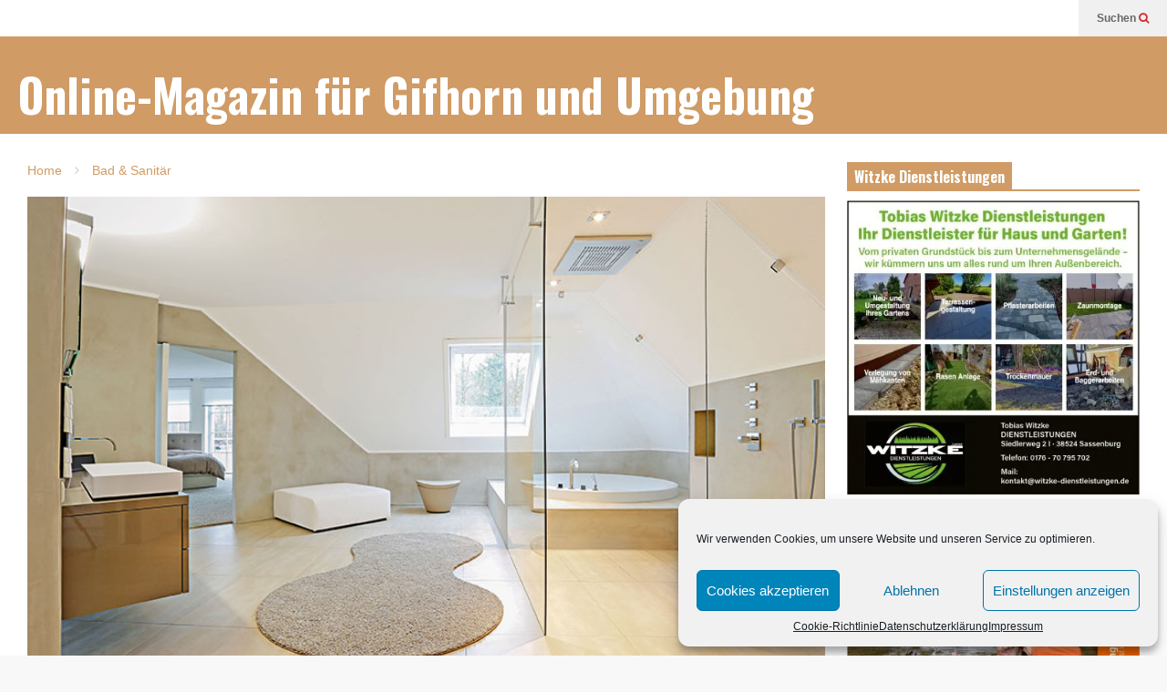

--- FILE ---
content_type: text/html; charset=UTF-8
request_url: https://magazin-bauland-gifhorn.de/schick-und-barrierefrei/
body_size: 18575
content:
<!DOCTYPE html>
<!--[if IE 7]>
<html class="ie ie7" lang="de">
<![endif]-->
<!--[if IE 8]>
<html class="ie ie8" lang="de">
<![endif]-->
<!--[if !(IE 7) & !(IE 8)]><!-->
<html lang="de">
<!--<![endif]-->
<head >
	<meta charset="UTF-8">
	<meta name="viewport" content="width=device-width">	
	<link rel="profile" href="https://gmpg.org/xfn/11">
	<link rel="pingback" href="https://magazin-bauland-gifhorn.de/xmlrpc.php">
	<meta name='robots' content='index, follow, max-image-preview:large, max-snippet:-1, max-video-preview:-1' />

	<!-- This site is optimized with the Yoast SEO plugin v25.4 - https://yoast.com/wordpress/plugins/seo/ -->
	<title>Schick und barrierefrei - Online-Magazin für Gifhorn und Umgebung</title>
	<meta name="description" content="Es gibt viele Gründe für eine Badmodernisierung. Bei ihrer Planung lohnt es sich, Aspekte der Barrierefreiheit zu beachten." />
	<link rel="canonical" href="https://magazin-bauland-gifhorn.de/schick-und-barrierefrei/" />
	<script type="application/ld+json" class="yoast-schema-graph">{"@context":"https://schema.org","@graph":[{"@type":"Article","@id":"https://magazin-bauland-gifhorn.de/schick-und-barrierefrei/#article","isPartOf":{"@id":"https://magazin-bauland-gifhorn.de/schick-und-barrierefrei/"},"author":{"name":"HH","@id":"https://magazin-bauland-gifhorn.de/#/schema/person/b62cda582f03a6e15e90d002a3d4690a"},"headline":"Schick und barrierefrei","datePublished":"2020-02-11T09:16:11+00:00","mainEntityOfPage":{"@id":"https://magazin-bauland-gifhorn.de/schick-und-barrierefrei/"},"wordCount":410,"commentCount":0,"publisher":{"@id":"https://magazin-bauland-gifhorn.de/#organization"},"image":{"@id":"https://magazin-bauland-gifhorn.de/schick-und-barrierefrei/#primaryimage"},"thumbnailUrl":"https://magazin-bauland-gifhorn.de/wp-content/uploads/2020/02/bad-1.jpg","keywords":["Bad","Barrierefrei","Schick"],"articleSection":["Bad &amp; Sanitär"],"inLanguage":"de","potentialAction":[{"@type":"CommentAction","name":"Comment","target":["https://magazin-bauland-gifhorn.de/schick-und-barrierefrei/#respond"]}]},{"@type":"WebPage","@id":"https://magazin-bauland-gifhorn.de/schick-und-barrierefrei/","url":"https://magazin-bauland-gifhorn.de/schick-und-barrierefrei/","name":"Schick und barrierefrei - Online-Magazin für Gifhorn und Umgebung","isPartOf":{"@id":"https://magazin-bauland-gifhorn.de/#website"},"primaryImageOfPage":{"@id":"https://magazin-bauland-gifhorn.de/schick-und-barrierefrei/#primaryimage"},"image":{"@id":"https://magazin-bauland-gifhorn.de/schick-und-barrierefrei/#primaryimage"},"thumbnailUrl":"https://magazin-bauland-gifhorn.de/wp-content/uploads/2020/02/bad-1.jpg","datePublished":"2020-02-11T09:16:11+00:00","description":"Es gibt viele Gründe für eine Badmodernisierung. Bei ihrer Planung lohnt es sich, Aspekte der Barrierefreiheit zu beachten.","breadcrumb":{"@id":"https://magazin-bauland-gifhorn.de/schick-und-barrierefrei/#breadcrumb"},"inLanguage":"de","potentialAction":[{"@type":"ReadAction","target":["https://magazin-bauland-gifhorn.de/schick-und-barrierefrei/"]}]},{"@type":"ImageObject","inLanguage":"de","@id":"https://magazin-bauland-gifhorn.de/schick-und-barrierefrei/#primaryimage","url":"https://magazin-bauland-gifhorn.de/wp-content/uploads/2020/02/bad-1.jpg","contentUrl":"https://magazin-bauland-gifhorn.de/wp-content/uploads/2020/02/bad-1.jpg","width":800,"height":500},{"@type":"BreadcrumbList","@id":"https://magazin-bauland-gifhorn.de/schick-und-barrierefrei/#breadcrumb","itemListElement":[{"@type":"ListItem","position":1,"name":"Startseite","item":"https://magazin-bauland-gifhorn.de/"},{"@type":"ListItem","position":2,"name":"Schick und barrierefrei"}]},{"@type":"WebSite","@id":"https://magazin-bauland-gifhorn.de/#website","url":"https://magazin-bauland-gifhorn.de/","name":"Bauland Magazin Braunschweig, Peine &amp; Wolfsburg","description":"Das Magazin für Bauen, Wohnen und Leben in der Region Gifhorn","publisher":{"@id":"https://magazin-bauland-gifhorn.de/#organization"},"potentialAction":[{"@type":"SearchAction","target":{"@type":"EntryPoint","urlTemplate":"https://magazin-bauland-gifhorn.de/?s={search_term_string}"},"query-input":{"@type":"PropertyValueSpecification","valueRequired":true,"valueName":"search_term_string"}}],"inLanguage":"de"},{"@type":"Organization","@id":"https://magazin-bauland-gifhorn.de/#organization","name":"Bauland Magazin","url":"https://magazin-bauland-gifhorn.de/","logo":{"@type":"ImageObject","inLanguage":"de","@id":"https://magazin-bauland-gifhorn.de/#/schema/logo/image/","url":"https://magazin-bauland-gifhorn.de/wp-content/uploads/2019/10/Bauland-Titel.jpg","contentUrl":"https://magazin-bauland-gifhorn.de/wp-content/uploads/2019/10/Bauland-Titel.jpg","width":1500,"height":421,"caption":"Bauland Magazin"},"image":{"@id":"https://magazin-bauland-gifhorn.de/#/schema/logo/image/"}},{"@type":"Person","@id":"https://magazin-bauland-gifhorn.de/#/schema/person/b62cda582f03a6e15e90d002a3d4690a","name":"HH","url":"https://magazin-bauland-gifhorn.de/author/hh/"}]}</script>
	<!-- / Yoast SEO plugin. -->


<link rel="alternate" type="application/rss+xml" title="Online-Magazin für Gifhorn und Umgebung &raquo; Feed" href="https://magazin-bauland-gifhorn.de/feed/" />
<link rel="alternate" type="application/rss+xml" title="Online-Magazin für Gifhorn und Umgebung &raquo; Kommentar-Feed" href="https://magazin-bauland-gifhorn.de/comments/feed/" />
<link rel="alternate" type="application/rss+xml" title="Online-Magazin für Gifhorn und Umgebung &raquo; Kommentar-Feed zu Schick und barrierefrei" href="https://magazin-bauland-gifhorn.de/schick-und-barrierefrei/feed/" />
<link rel="alternate" title="oEmbed (JSON)" type="application/json+oembed" href="https://magazin-bauland-gifhorn.de/wp-json/oembed/1.0/embed?url=https%3A%2F%2Fmagazin-bauland-gifhorn.de%2Fschick-und-barrierefrei%2F" />
<link rel="alternate" title="oEmbed (XML)" type="text/xml+oembed" href="https://magazin-bauland-gifhorn.de/wp-json/oembed/1.0/embed?url=https%3A%2F%2Fmagazin-bauland-gifhorn.de%2Fschick-und-barrierefrei%2F&#038;format=xml" />
<style id='wp-img-auto-sizes-contain-inline-css' type='text/css'>
img:is([sizes=auto i],[sizes^="auto," i]){contain-intrinsic-size:3000px 1500px}
/*# sourceURL=wp-img-auto-sizes-contain-inline-css */
</style>
<link rel='stylesheet' id='sneeit-optimize-images-css' href='https://magazin-bauland-gifhorn.de/wp-content/plugins/sneeit-framework/css/min/front-optimize-images.min.css?ver=6.2' type='text/css' media='all' />
<link rel='stylesheet' id='sneeit-compact-menu-css' href='https://magazin-bauland-gifhorn.de/wp-content/plugins/sneeit-framework/css/min/front-menus-compact.min.css?ver=6.2' type='text/css' media='all' />
<style id='wp-emoji-styles-inline-css' type='text/css'>

	img.wp-smiley, img.emoji {
		display: inline !important;
		border: none !important;
		box-shadow: none !important;
		height: 1em !important;
		width: 1em !important;
		margin: 0 0.07em !important;
		vertical-align: -0.1em !important;
		background: none !important;
		padding: 0 !important;
	}
/*# sourceURL=wp-emoji-styles-inline-css */
</style>
<style id='wp-block-library-inline-css' type='text/css'>
:root{--wp-block-synced-color:#7a00df;--wp-block-synced-color--rgb:122,0,223;--wp-bound-block-color:var(--wp-block-synced-color);--wp-editor-canvas-background:#ddd;--wp-admin-theme-color:#007cba;--wp-admin-theme-color--rgb:0,124,186;--wp-admin-theme-color-darker-10:#006ba1;--wp-admin-theme-color-darker-10--rgb:0,107,160.5;--wp-admin-theme-color-darker-20:#005a87;--wp-admin-theme-color-darker-20--rgb:0,90,135;--wp-admin-border-width-focus:2px}@media (min-resolution:192dpi){:root{--wp-admin-border-width-focus:1.5px}}.wp-element-button{cursor:pointer}:root .has-very-light-gray-background-color{background-color:#eee}:root .has-very-dark-gray-background-color{background-color:#313131}:root .has-very-light-gray-color{color:#eee}:root .has-very-dark-gray-color{color:#313131}:root .has-vivid-green-cyan-to-vivid-cyan-blue-gradient-background{background:linear-gradient(135deg,#00d084,#0693e3)}:root .has-purple-crush-gradient-background{background:linear-gradient(135deg,#34e2e4,#4721fb 50%,#ab1dfe)}:root .has-hazy-dawn-gradient-background{background:linear-gradient(135deg,#faaca8,#dad0ec)}:root .has-subdued-olive-gradient-background{background:linear-gradient(135deg,#fafae1,#67a671)}:root .has-atomic-cream-gradient-background{background:linear-gradient(135deg,#fdd79a,#004a59)}:root .has-nightshade-gradient-background{background:linear-gradient(135deg,#330968,#31cdcf)}:root .has-midnight-gradient-background{background:linear-gradient(135deg,#020381,#2874fc)}:root{--wp--preset--font-size--normal:16px;--wp--preset--font-size--huge:42px}.has-regular-font-size{font-size:1em}.has-larger-font-size{font-size:2.625em}.has-normal-font-size{font-size:var(--wp--preset--font-size--normal)}.has-huge-font-size{font-size:var(--wp--preset--font-size--huge)}.has-text-align-center{text-align:center}.has-text-align-left{text-align:left}.has-text-align-right{text-align:right}.has-fit-text{white-space:nowrap!important}#end-resizable-editor-section{display:none}.aligncenter{clear:both}.items-justified-left{justify-content:flex-start}.items-justified-center{justify-content:center}.items-justified-right{justify-content:flex-end}.items-justified-space-between{justify-content:space-between}.screen-reader-text{border:0;clip-path:inset(50%);height:1px;margin:-1px;overflow:hidden;padding:0;position:absolute;width:1px;word-wrap:normal!important}.screen-reader-text:focus{background-color:#ddd;clip-path:none;color:#444;display:block;font-size:1em;height:auto;left:5px;line-height:normal;padding:15px 23px 14px;text-decoration:none;top:5px;width:auto;z-index:100000}html :where(.has-border-color){border-style:solid}html :where([style*=border-top-color]){border-top-style:solid}html :where([style*=border-right-color]){border-right-style:solid}html :where([style*=border-bottom-color]){border-bottom-style:solid}html :where([style*=border-left-color]){border-left-style:solid}html :where([style*=border-width]){border-style:solid}html :where([style*=border-top-width]){border-top-style:solid}html :where([style*=border-right-width]){border-right-style:solid}html :where([style*=border-bottom-width]){border-bottom-style:solid}html :where([style*=border-left-width]){border-left-style:solid}html :where(img[class*=wp-image-]){height:auto;max-width:100%}:where(figure){margin:0 0 1em}html :where(.is-position-sticky){--wp-admin--admin-bar--position-offset:var(--wp-admin--admin-bar--height,0px)}@media screen and (max-width:600px){html :where(.is-position-sticky){--wp-admin--admin-bar--position-offset:0px}}

/*# sourceURL=wp-block-library-inline-css */
</style><style id='global-styles-inline-css' type='text/css'>
:root{--wp--preset--aspect-ratio--square: 1;--wp--preset--aspect-ratio--4-3: 4/3;--wp--preset--aspect-ratio--3-4: 3/4;--wp--preset--aspect-ratio--3-2: 3/2;--wp--preset--aspect-ratio--2-3: 2/3;--wp--preset--aspect-ratio--16-9: 16/9;--wp--preset--aspect-ratio--9-16: 9/16;--wp--preset--color--black: #000000;--wp--preset--color--cyan-bluish-gray: #abb8c3;--wp--preset--color--white: #ffffff;--wp--preset--color--pale-pink: #f78da7;--wp--preset--color--vivid-red: #cf2e2e;--wp--preset--color--luminous-vivid-orange: #ff6900;--wp--preset--color--luminous-vivid-amber: #fcb900;--wp--preset--color--light-green-cyan: #7bdcb5;--wp--preset--color--vivid-green-cyan: #00d084;--wp--preset--color--pale-cyan-blue: #8ed1fc;--wp--preset--color--vivid-cyan-blue: #0693e3;--wp--preset--color--vivid-purple: #9b51e0;--wp--preset--gradient--vivid-cyan-blue-to-vivid-purple: linear-gradient(135deg,rgb(6,147,227) 0%,rgb(155,81,224) 100%);--wp--preset--gradient--light-green-cyan-to-vivid-green-cyan: linear-gradient(135deg,rgb(122,220,180) 0%,rgb(0,208,130) 100%);--wp--preset--gradient--luminous-vivid-amber-to-luminous-vivid-orange: linear-gradient(135deg,rgb(252,185,0) 0%,rgb(255,105,0) 100%);--wp--preset--gradient--luminous-vivid-orange-to-vivid-red: linear-gradient(135deg,rgb(255,105,0) 0%,rgb(207,46,46) 100%);--wp--preset--gradient--very-light-gray-to-cyan-bluish-gray: linear-gradient(135deg,rgb(238,238,238) 0%,rgb(169,184,195) 100%);--wp--preset--gradient--cool-to-warm-spectrum: linear-gradient(135deg,rgb(74,234,220) 0%,rgb(151,120,209) 20%,rgb(207,42,186) 40%,rgb(238,44,130) 60%,rgb(251,105,98) 80%,rgb(254,248,76) 100%);--wp--preset--gradient--blush-light-purple: linear-gradient(135deg,rgb(255,206,236) 0%,rgb(152,150,240) 100%);--wp--preset--gradient--blush-bordeaux: linear-gradient(135deg,rgb(254,205,165) 0%,rgb(254,45,45) 50%,rgb(107,0,62) 100%);--wp--preset--gradient--luminous-dusk: linear-gradient(135deg,rgb(255,203,112) 0%,rgb(199,81,192) 50%,rgb(65,88,208) 100%);--wp--preset--gradient--pale-ocean: linear-gradient(135deg,rgb(255,245,203) 0%,rgb(182,227,212) 50%,rgb(51,167,181) 100%);--wp--preset--gradient--electric-grass: linear-gradient(135deg,rgb(202,248,128) 0%,rgb(113,206,126) 100%);--wp--preset--gradient--midnight: linear-gradient(135deg,rgb(2,3,129) 0%,rgb(40,116,252) 100%);--wp--preset--font-size--small: 13px;--wp--preset--font-size--medium: 20px;--wp--preset--font-size--large: 36px;--wp--preset--font-size--x-large: 42px;--wp--preset--spacing--20: 0.44rem;--wp--preset--spacing--30: 0.67rem;--wp--preset--spacing--40: 1rem;--wp--preset--spacing--50: 1.5rem;--wp--preset--spacing--60: 2.25rem;--wp--preset--spacing--70: 3.38rem;--wp--preset--spacing--80: 5.06rem;--wp--preset--shadow--natural: 6px 6px 9px rgba(0, 0, 0, 0.2);--wp--preset--shadow--deep: 12px 12px 50px rgba(0, 0, 0, 0.4);--wp--preset--shadow--sharp: 6px 6px 0px rgba(0, 0, 0, 0.2);--wp--preset--shadow--outlined: 6px 6px 0px -3px rgb(255, 255, 255), 6px 6px rgb(0, 0, 0);--wp--preset--shadow--crisp: 6px 6px 0px rgb(0, 0, 0);}:where(.is-layout-flex){gap: 0.5em;}:where(.is-layout-grid){gap: 0.5em;}body .is-layout-flex{display: flex;}.is-layout-flex{flex-wrap: wrap;align-items: center;}.is-layout-flex > :is(*, div){margin: 0;}body .is-layout-grid{display: grid;}.is-layout-grid > :is(*, div){margin: 0;}:where(.wp-block-columns.is-layout-flex){gap: 2em;}:where(.wp-block-columns.is-layout-grid){gap: 2em;}:where(.wp-block-post-template.is-layout-flex){gap: 1.25em;}:where(.wp-block-post-template.is-layout-grid){gap: 1.25em;}.has-black-color{color: var(--wp--preset--color--black) !important;}.has-cyan-bluish-gray-color{color: var(--wp--preset--color--cyan-bluish-gray) !important;}.has-white-color{color: var(--wp--preset--color--white) !important;}.has-pale-pink-color{color: var(--wp--preset--color--pale-pink) !important;}.has-vivid-red-color{color: var(--wp--preset--color--vivid-red) !important;}.has-luminous-vivid-orange-color{color: var(--wp--preset--color--luminous-vivid-orange) !important;}.has-luminous-vivid-amber-color{color: var(--wp--preset--color--luminous-vivid-amber) !important;}.has-light-green-cyan-color{color: var(--wp--preset--color--light-green-cyan) !important;}.has-vivid-green-cyan-color{color: var(--wp--preset--color--vivid-green-cyan) !important;}.has-pale-cyan-blue-color{color: var(--wp--preset--color--pale-cyan-blue) !important;}.has-vivid-cyan-blue-color{color: var(--wp--preset--color--vivid-cyan-blue) !important;}.has-vivid-purple-color{color: var(--wp--preset--color--vivid-purple) !important;}.has-black-background-color{background-color: var(--wp--preset--color--black) !important;}.has-cyan-bluish-gray-background-color{background-color: var(--wp--preset--color--cyan-bluish-gray) !important;}.has-white-background-color{background-color: var(--wp--preset--color--white) !important;}.has-pale-pink-background-color{background-color: var(--wp--preset--color--pale-pink) !important;}.has-vivid-red-background-color{background-color: var(--wp--preset--color--vivid-red) !important;}.has-luminous-vivid-orange-background-color{background-color: var(--wp--preset--color--luminous-vivid-orange) !important;}.has-luminous-vivid-amber-background-color{background-color: var(--wp--preset--color--luminous-vivid-amber) !important;}.has-light-green-cyan-background-color{background-color: var(--wp--preset--color--light-green-cyan) !important;}.has-vivid-green-cyan-background-color{background-color: var(--wp--preset--color--vivid-green-cyan) !important;}.has-pale-cyan-blue-background-color{background-color: var(--wp--preset--color--pale-cyan-blue) !important;}.has-vivid-cyan-blue-background-color{background-color: var(--wp--preset--color--vivid-cyan-blue) !important;}.has-vivid-purple-background-color{background-color: var(--wp--preset--color--vivid-purple) !important;}.has-black-border-color{border-color: var(--wp--preset--color--black) !important;}.has-cyan-bluish-gray-border-color{border-color: var(--wp--preset--color--cyan-bluish-gray) !important;}.has-white-border-color{border-color: var(--wp--preset--color--white) !important;}.has-pale-pink-border-color{border-color: var(--wp--preset--color--pale-pink) !important;}.has-vivid-red-border-color{border-color: var(--wp--preset--color--vivid-red) !important;}.has-luminous-vivid-orange-border-color{border-color: var(--wp--preset--color--luminous-vivid-orange) !important;}.has-luminous-vivid-amber-border-color{border-color: var(--wp--preset--color--luminous-vivid-amber) !important;}.has-light-green-cyan-border-color{border-color: var(--wp--preset--color--light-green-cyan) !important;}.has-vivid-green-cyan-border-color{border-color: var(--wp--preset--color--vivid-green-cyan) !important;}.has-pale-cyan-blue-border-color{border-color: var(--wp--preset--color--pale-cyan-blue) !important;}.has-vivid-cyan-blue-border-color{border-color: var(--wp--preset--color--vivid-cyan-blue) !important;}.has-vivid-purple-border-color{border-color: var(--wp--preset--color--vivid-purple) !important;}.has-vivid-cyan-blue-to-vivid-purple-gradient-background{background: var(--wp--preset--gradient--vivid-cyan-blue-to-vivid-purple) !important;}.has-light-green-cyan-to-vivid-green-cyan-gradient-background{background: var(--wp--preset--gradient--light-green-cyan-to-vivid-green-cyan) !important;}.has-luminous-vivid-amber-to-luminous-vivid-orange-gradient-background{background: var(--wp--preset--gradient--luminous-vivid-amber-to-luminous-vivid-orange) !important;}.has-luminous-vivid-orange-to-vivid-red-gradient-background{background: var(--wp--preset--gradient--luminous-vivid-orange-to-vivid-red) !important;}.has-very-light-gray-to-cyan-bluish-gray-gradient-background{background: var(--wp--preset--gradient--very-light-gray-to-cyan-bluish-gray) !important;}.has-cool-to-warm-spectrum-gradient-background{background: var(--wp--preset--gradient--cool-to-warm-spectrum) !important;}.has-blush-light-purple-gradient-background{background: var(--wp--preset--gradient--blush-light-purple) !important;}.has-blush-bordeaux-gradient-background{background: var(--wp--preset--gradient--blush-bordeaux) !important;}.has-luminous-dusk-gradient-background{background: var(--wp--preset--gradient--luminous-dusk) !important;}.has-pale-ocean-gradient-background{background: var(--wp--preset--gradient--pale-ocean) !important;}.has-electric-grass-gradient-background{background: var(--wp--preset--gradient--electric-grass) !important;}.has-midnight-gradient-background{background: var(--wp--preset--gradient--midnight) !important;}.has-small-font-size{font-size: var(--wp--preset--font-size--small) !important;}.has-medium-font-size{font-size: var(--wp--preset--font-size--medium) !important;}.has-large-font-size{font-size: var(--wp--preset--font-size--large) !important;}.has-x-large-font-size{font-size: var(--wp--preset--font-size--x-large) !important;}
/*# sourceURL=global-styles-inline-css */
</style>

<style id='classic-theme-styles-inline-css' type='text/css'>
/*! This file is auto-generated */
.wp-block-button__link{color:#fff;background-color:#32373c;border-radius:9999px;box-shadow:none;text-decoration:none;padding:calc(.667em + 2px) calc(1.333em + 2px);font-size:1.125em}.wp-block-file__button{background:#32373c;color:#fff;text-decoration:none}
/*# sourceURL=/wp-includes/css/classic-themes.min.css */
</style>
<link rel='stylesheet' id='cmplz-general-css' href='https://magazin-bauland-gifhorn.de/wp-content/plugins/complianz-gdpr/assets/css/cookieblocker.min.css?ver=1769528526' type='text/css' media='all' />
<link rel='stylesheet' id='flatnews-main-css' href='https://magazin-bauland-gifhorn.de/wp-content/themes/flatnews/assets/css/min/main.min.css?ver=3.8' type='text/css' media='all' />
<style id='flatnews-main-inline-css' type='text/css'>
.fn-primary{width:1522px}.fn-content{width:71.747700394218%}.fn-main-sidebar{width:26.281208935611%}.fn-header, .fn-header-row-inner{width:1582px}.fn-footer, .fn-footer-row-inner{width:1582px}*{max-width: 100%;}img{height: auto;}
/*# sourceURL=flatnews-main-inline-css */
</style>
<link rel='stylesheet' id='flatnews-responsive-css' href='https://magazin-bauland-gifhorn.de/wp-content/themes/flatnews/assets/css/min/responsive.min.css?ver=3.8' type='text/css' media='(max-width: 1581px)' />
<link rel='stylesheet' id='dashicons-css' href='https://magazin-bauland-gifhorn.de/wp-includes/css/dashicons.min.css?ver=6.9' type='text/css' media='all' />
<link rel='stylesheet' id='thickbox-css' href='https://magazin-bauland-gifhorn.de/wp-includes/js/thickbox/thickbox.css?ver=6.9' type='text/css' media='all' />
<link rel='stylesheet' id='sneeit-font-awesome-css' href='https://magazin-bauland-gifhorn.de/wp-content/plugins/sneeit-framework/fonts/font-awesome/css/font-awesome.min.css?ver=6.2' type='text/css' media='all' />
<link rel='stylesheet' id='sneeit-responsive-css' href='https://magazin-bauland-gifhorn.de/wp-content/plugins/sneeit-framework/css/min/front-responsive.min.css?ver=6.2' type='text/css' media='all' />
<link rel='stylesheet' id='sneeit-rating-css' href='https://magazin-bauland-gifhorn.de/wp-content/plugins/sneeit-framework/css/min/front-rating.min.css?ver=6.2' type='text/css' media='all' />
<script type="text/javascript" src="https://magazin-bauland-gifhorn.de/wp-includes/js/jquery/jquery.min.js?ver=3.7.1" id="jquery-core-js"></script>
<script type="text/javascript" src="https://magazin-bauland-gifhorn.de/wp-includes/js/jquery/jquery-migrate.min.js?ver=3.4.1" id="jquery-migrate-js"></script>
<script type="text/javascript" id="3d-flip-book-client-locale-loader-js-extra">
/* <![CDATA[ */
var FB3D_CLIENT_LOCALE = {"ajaxurl":"https://magazin-bauland-gifhorn.de/wp-admin/admin-ajax.php","dictionary":{"Table of contents":"Table of contents","Close":"Close","Bookmarks":"Bookmarks","Thumbnails":"Thumbnails","Search":"Search","Share":"Share","Facebook":"Facebook","Twitter":"Twitter","Email":"Email","Play":"Play","Previous page":"Previous page","Next page":"Next page","Zoom in":"Zoom in","Zoom out":"Zoom out","Fit view":"Fit view","Auto play":"Auto play","Full screen":"Full screen","More":"More","Smart pan":"Smart pan","Single page":"Single page","Sounds":"Sounds","Stats":"Stats","Print":"Print","Download":"Download","Goto first page":"Goto first page","Goto last page":"Goto last page"},"images":"https://magazin-bauland-gifhorn.de/wp-content/plugins/interactive-3d-flipbook-powered-physics-engine/assets/images/","jsData":{"urls":[],"posts":{"ids_mis":[],"ids":[]},"pages":[],"firstPages":[],"bookCtrlProps":[],"bookTemplates":[]},"key":"3d-flip-book","pdfJS":{"pdfJsLib":"https://magazin-bauland-gifhorn.de/wp-content/plugins/interactive-3d-flipbook-powered-physics-engine/assets/js/pdf.min.js?ver=4.3.136","pdfJsWorker":"https://magazin-bauland-gifhorn.de/wp-content/plugins/interactive-3d-flipbook-powered-physics-engine/assets/js/pdf.worker.js?ver=4.3.136","stablePdfJsLib":"https://magazin-bauland-gifhorn.de/wp-content/plugins/interactive-3d-flipbook-powered-physics-engine/assets/js/stable/pdf.min.js?ver=2.5.207","stablePdfJsWorker":"https://magazin-bauland-gifhorn.de/wp-content/plugins/interactive-3d-flipbook-powered-physics-engine/assets/js/stable/pdf.worker.js?ver=2.5.207","pdfJsCMapUrl":"https://magazin-bauland-gifhorn.de/wp-content/plugins/interactive-3d-flipbook-powered-physics-engine/assets/cmaps/"},"cacheurl":"https://magazin-bauland-gifhorn.de/wp-content/uploads/3d-flip-book/cache/","pluginsurl":"https://magazin-bauland-gifhorn.de/wp-content/plugins/","pluginurl":"https://magazin-bauland-gifhorn.de/wp-content/plugins/interactive-3d-flipbook-powered-physics-engine/","thumbnailSize":{"width":"0","height":"0"},"version":"1.16.16"};
//# sourceURL=3d-flip-book-client-locale-loader-js-extra
/* ]]> */
</script>
<script type="text/javascript" src="https://magazin-bauland-gifhorn.de/wp-content/plugins/interactive-3d-flipbook-powered-physics-engine/assets/js/client-locale-loader.js?ver=1.16.16" id="3d-flip-book-client-locale-loader-js" async="async" data-wp-strategy="async"></script>
<link rel="https://api.w.org/" href="https://magazin-bauland-gifhorn.de/wp-json/" /><link rel="alternate" title="JSON" type="application/json" href="https://magazin-bauland-gifhorn.de/wp-json/wp/v2/posts/964" /><link rel="EditURI" type="application/rsd+xml" title="RSD" href="https://magazin-bauland-gifhorn.de/xmlrpc.php?rsd" />
<meta name="generator" content="WordPress 6.9" />
<link rel='shortlink' href='https://magazin-bauland-gifhorn.de/?p=964' />
			<style>.cmplz-hidden {
					display: none !important;
				}</style><!--[if lt IE 9]><script src="https://magazin-bauland-gifhorn.de/wp-content/plugins/sneeit-framework/js/html5.js"></script><![endif]--><meta name="theme-color" content="#d09b65" /><link rel="icon" href="https://magazin-bauland-gifhorn.de/wp-content/uploads/2021/04/cropped-faviconBL-32x32.jpg" sizes="32x32" />
<link rel="icon" href="https://magazin-bauland-gifhorn.de/wp-content/uploads/2021/04/cropped-faviconBL-192x192.jpg" sizes="192x192" />
<link rel="apple-touch-icon" href="https://magazin-bauland-gifhorn.de/wp-content/uploads/2021/04/cropped-faviconBL-180x180.jpg" />
<meta name="msapplication-TileImage" content="https://magazin-bauland-gifhorn.de/wp-content/uploads/2021/04/cropped-faviconBL-270x270.jpg" />
<style type="text/css">a,a:hover,.color, .item-top .item-title a:hover, .item-bot .item-title a:hover{color:#d09b65}.border,.sneeit-percent-fill,.sneeit-percent-mask,.fn-bh-text-bg-bot-border .fn-block-title,.fn-bh-bot-border .fn-block-title,.sneeit-articles-pagination-content > a:hover, .sneeit-percent-fill, .sneeit-percent-mask {border-color:#d09b65}.bg,.fn-block .item-mid .item-categories,.fn-bh-text-bg-bot-border .fn-block-title-text,.fn-bh-full-bg .fn-block-title,.fn-block .item-meta .item-categories,.sneeit-articles-pagination-content > a:hover, .fn-block-mega-menu .sneeit-articles-pagination-content > a, .fn-item-hl .item-big .item-bot-content, .fn-item-hl .item-big .item-top, .fn-item-hl .fn-blog .item-bot-content, .fn-item-hl .fn-blog .item-top, .fn-break .item .item-categories, a.scroll-up, input[type="submit"] {background-color: #d09b65}body{background-color:#f8f8f8}body{background-image:url(https://magazin-bauland-gifhorn.de/wp-content/uploads/2020/01/bl.jpg)}body{background-attachment:fixed}body{font:normal normal 16px Arial, sans-serif}body{color:#000000}.fn-site-title a{font:normal bold 50px "Oswald", sans-serif}.fn-site-title a{color:#ffffff}.fn-bh-text-bg-bot-border .fn-block-title-text, .fn-bh-text-bg-bot-border .fn-block-title .fn-block-title-text, .fn-bh-full-bg .fn-block-title-text, .fn-bh-full-bg .fn-block-title a, .fn-bh-full-bg .fn-block-title .fn-block-title-text {color:#ffffff}.fn-block-title-text, .fn-break h2{font:normal bold 16px "Oswald", sans-serif}.fn-block-title{margin-bottom: 10px}.fn-block .item-title {font-family:"Oswald", sans-serif}.fn-widget-social-counter .social-counter{font-family:"Oswald", sans-serif}.fn-header-row-logo{background-color: #d09b65}.fn-site-title img{width:210px}.fn-site-title img{height:47px}.fn-site-title a{line-height:47px!important}.fn-site-title a{margin:40px 0px 20px 20px}.fn-header-banner-desktop{margin:20px 20px 20px 0px}.fn-main-menu-wrapper ul.menu > li > a {font:normal normal 16px "Oswald", sans-serif}.fn-main-menu-wrapper ul.menu > li > a {color:#000000}.fn-header-row-main-menu, .fn-main-menu-wrapper {background-color:#f0f0f0}.fn-main-menu-wrapper ul.menu > li:hover > a {color:#000000}.fn-main-menu-wrapper ul.menu > li:hover > a {background-color:#dddddd}.fn-main-menu-wrapper ul.menu > li.current-menu-item > a {color:#D12E2E}.fn-main-menu-wrapper ul.menu > li.current-menu-item > a {background-color:#f0f0f0}.fn-main-menu-wrapper .badge {font-family:Arial, sans-serif}.fn-main-menu-wrapper .badge {color:#ffffff}.fn-main-menu-wrapper .badge {background-color:#D12E2E}.fn-main-menu-wrapper ul.menu li li a {font-family:Arial, sans-serif}.fn-main-menu-wrapper ul.menu li li a {color:#ffffff}.fn-main-menu-wrapper .menu-item-inner, .fn-main-menu-wrapper ul.sub-menu, .fn-main-menu-wrapper li li {background-color:#333333}.fn-main-menu-wrapper ul.menu li li:hover > a {color:#ffffff}.fn-main-menu-wrapper ul.menu li li:hover > a, .fn-main-menu-wrapper ul.menu > .menu-item-mega.menu-item-mega-category.menu-item-has-children > .menu-item-inner > .menu-mega-content, .menu-item-mega-category.menu-item-has-children .menu-mega-block, .menu-mega-content, .menu-item-mega-category.menu-item-has-children .menu-item-object-category > a.active, .menu-item-mega-category.menu-item-has-children .menu-mega-block-bg {background-color:#111111}#fn-main-menu .main-menu-sticky-menu-logo img {width: 150px}#fn-main-menu .main-menu-sticky-menu-logo img {height: 30px}#fn-main-menu .main-menu-sticky-menu-logo {padding: 10px 20px 10px 20px}.fn-primary,.fn-block.fn-item-title-underover .item-bot-content{background-color:#ffffff}.fn-primary{padding:0px 30px 30px 30px}h1.entry-title.post-title{font:normal normal 36px "Oswald", sans-serif}.fn-mob-logo img {width: 150px}.fn-mob-logo img {height: 30px}.fn-mob-header {background: #333333}.fn-mob-header a {color: #ffffff}</style><link rel='stylesheet' id='sneeit-google-fonts-css' href='//fonts.googleapis.com/css?family=Oswald%3A400%2C300%2C700&#038;ver=6.2' type='text/css' media='all' />
</head>



<body data-rsssl=1 data-cmplz=1 class="wp-singular post-template-default single single-post postid-964 single-format-standard wp-theme-flatnews wp-child-theme-flatnews-child sidebar-right fn-bh-text-bg-bot-border">
<header class="fn-header fn-header-layout-default">
		<div class="fn-header-row fn-header-row-sub-menu"><div class="fn-header-row-inner">
		<div class="fn-header-btn">	
		
		<a class="fn-header-btn-search" href="#">Suchen <i class="fa fa-search"></i></a>				
		
</div>
<div class="fn-header-search-box">
	<form class="fn-search-form" action="https://magazin-bauland-gifhorn.de" method="get" role="search">
	<input type="text" class="fn-search-form-text" name="s" placeholder="Gib einen Begriff ein und Enter"/>
	<button type="submit" class="fn-search-form-submit">
		<i class="fa fa-search"></i>
	</button>
</form></div>
<div class="fn-header-social-links">
	</div>				
<div class="clear"></div></div></div><!--.fn-header-row-1-->


<div class="fn-header-row fn-header-row-logo"><div class="fn-header-row-inner">
			<h2 class="fn-site-title"><a href="https://magazin-bauland-gifhorn.de" title="Online-Magazin für Gifhorn und Umgebung">Online-Magazin für Gifhorn und Umgebung</a></h2>
			
	<div class="clear"></div>
</div></div><!--.fn-header-row-2-->

<div class="fn-header-row fn-header-row-main-menu"><div class="fn-header-row-inner">
		<div class="clear"></div>
</div></div><!--.fn-header-row-3-->


<div class="fn-header-row fn-header-row-break"><div class="fn-header-row-inner">
		<div class="clear"></div>
</div></div><!--.fn-header-row-4-->
	<div class="clear"></div>
		
</header>

<div class="sneeit-mob-clone"></div><div class="sneeit-mob"><div class="sneeit-mob-inner"><div class="fn-mob-above sneeit-mob-ctn sneeit-mob-ctn-right"><div class="sneeit-mob-ctn-clone" data-clone=".fn-header-search-box .fn-search-form"></div><div class="clear"></div></div><div class="fn-mob-header sneeit-mob-header"><a href="javascript:void(0)" class="fn-mob-tgl sneeit-mob-tgl sneeit-mob-tgl-left"><span class="sneeit-mob-icon"><i class="fa fa-bars"></i></span></a><a href="https://magazin-bauland-gifhorn.de" class="fn-mob-logo sneeit-mob-logo">Online-Magazin für Gifhorn und Umgebung</a><a href="javascript:void(0)" class="fn-mob-tgl sneeit-mob-tgl sneeit-mob-tgl-right"><span class="sneeit-mob-icon"><i class="fa fa-search"></i></span></a></div><div class="fn-mob-under sneeit-mob-ctn sneeit-mob-ctn-left"><div class="fn-mob-menu-box"></div><div class="clear"></div></div></div></div>	
<section class="fn-primary">	
		<main class="fn-content">
		<div class="fn-post fn-singular"><article class="post-964 post type-post status-publish format-standard has-post-thumbnail hentry category-bad-sanitaer tag-bad tag-barrierefrei tag-schick" itemscope="itemscope" itemtype="http://schema.org/NewsArticle"><div class="crumbs"><span itemscope itemtype="http://data-vocabulary.org/Breadcrumb"><a href="https://magazin-bauland-gifhorn.de" itemprop="url" class="breadcrumb-item"><span itemprop="title" class="breadcrumb-item-text">Home</span></a></span><span><i class="fa fa-angle-right"></i></span><span itemscope itemtype="http://data-vocabulary.org/Breadcrumb"><a href="https://magazin-bauland-gifhorn.de/category/bad-sanitaer/" itemprop="url" class="breadcrumb-item"><span itemprop="title" class="breadcrumb-item-text">Bad &amp; Sanitär</span></a></span></div><div class="entry-feature-box"><div class="entry-feature-box-media"><img width="800" height="500" src="https://magazin-bauland-gifhorn.de/wp-content/uploads/2020/02/bad-1.jpg" class="attachment-full size-full wp-post-image" alt="Schick und barrierefrei" title="Schick und barrierefrei" decoding="async" fetchpriority="high" srcset="https://magazin-bauland-gifhorn.de/wp-content/uploads/2020/02/bad-1.jpg 800w, https://magazin-bauland-gifhorn.de/wp-content/uploads/2020/02/bad-1-400x250.jpg 400w, https://magazin-bauland-gifhorn.de/wp-content/uploads/2020/02/bad-1-650x406.jpg 650w, https://magazin-bauland-gifhorn.de/wp-content/uploads/2020/02/bad-1-250x156.jpg 250w, https://magazin-bauland-gifhorn.de/wp-content/uploads/2020/02/bad-1-768x480.jpg 768w, https://magazin-bauland-gifhorn.de/wp-content/uploads/2020/02/bad-1-150x94.jpg 150w, https://magazin-bauland-gifhorn.de/wp-content/uploads/2020/02/bad-1-50x31.jpg 50w, https://magazin-bauland-gifhorn.de/wp-content/uploads/2020/02/bad-1-100x63.jpg 100w, https://magazin-bauland-gifhorn.de/wp-content/uploads/2020/02/bad-1-200x125.jpg 200w, https://magazin-bauland-gifhorn.de/wp-content/uploads/2020/02/bad-1-300x188.jpg 300w, https://magazin-bauland-gifhorn.de/wp-content/uploads/2020/02/bad-1-350x219.jpg 350w, https://magazin-bauland-gifhorn.de/wp-content/uploads/2020/02/bad-1-450x281.jpg 450w, https://magazin-bauland-gifhorn.de/wp-content/uploads/2020/02/bad-1-500x313.jpg 500w, https://magazin-bauland-gifhorn.de/wp-content/uploads/2020/02/bad-1-550x344.jpg 550w" sizes="(max-width: 800px) 100vw, 800px" /></div></div><h1 class="entry-title post-title" itemprop="name headline">Schick und barrierefrei</h1><div class="entry-meta"><a class="entry-author hcard fn" href="https://magazin-bauland-gifhorn.de/author/hh/" target="_blank"><i class="fa fa-user-circle-o"></i> HH</a><a class="entry-date updated" href="https://magazin-bauland-gifhorn.de/schick-und-barrierefrei/">Februar 11, 2020 9:16 a.m.</a><a class="entry-comment-count" href="https://magazin-bauland-gifhorn.de/schick-und-barrierefrei/#comments"><i class="fa fa-comment-o"></i> 0</a></div><div class="entry-body"><h2>Badgestaltung für jede Lebensphase</h2>
<p>Eine Badmodernisierung ist häufig angebracht, wenn das Haus und seine Besitzer schon ein wenig älter geworden sind. Auf der Wunschliste stehen dann ein neuer frischer Look und mehr Komfort. Nicht vergessen werden sollte auch die Barrierefreiheit. So kann man das neue Bad optimal weiternutzen, falls später einmal körperliche Einschränkungen auftreten. Doch vieles, was es barrierefrei macht, bietet auch zuvor schon Vorteile.</p>
<p>Eine bodenebene Dusche zum Beispiel gehört heute schon fast zur Grundausstattung im neuen Bad. Sie lässt sich auf verschiedene Arten umsetzen. Durchgängig geflieste Duschbereiche verleihen dem Raum Großzügigkeit, da es auch optisch keine Trennung zwischen Bad und Dusche gibt. Ebenso gut geeignet sind Duschflächen oder Duschwannen mit sehr niedriger Umrandung. Duschsäulen stellen Massagefunktionen zur Verfügung, sie können aber auch die Körperpflege im Alter erleichtern. Am Waschplatz schenken Unterputzsiphons mehr Beinfreiheit. Und tief gezogene Spiegel lassen sich auch gut im Sitzen nutzen. WCs mit Duschfunktion für den Po bieten mehr Frische und Hygiene in jeder Lebensphase, im Alter erleichtern sie zudem die Intimpflege.</p>
<p>&nbsp;</p>
<div id="attachment_966" style="width: 810px" class="wp-caption alignnone"><img decoding="async" aria-describedby="caption-attachment-966" class="size-full wp-image-966" src="https://magazin-bauland-gifhorn.de/wp-content/uploads/2020/02/bad-2.jpg" alt="Spezielle Ausrüstungen wie eine seitlich zu öffnende Wanne machen das Bad barrierefrei." width="800" height="500" data-wp-pid="966" srcset="https://magazin-bauland-gifhorn.de/wp-content/uploads/2020/02/bad-2.jpg 800w, https://magazin-bauland-gifhorn.de/wp-content/uploads/2020/02/bad-2-400x250.jpg 400w, https://magazin-bauland-gifhorn.de/wp-content/uploads/2020/02/bad-2-650x406.jpg 650w, https://magazin-bauland-gifhorn.de/wp-content/uploads/2020/02/bad-2-250x156.jpg 250w, https://magazin-bauland-gifhorn.de/wp-content/uploads/2020/02/bad-2-768x480.jpg 768w, https://magazin-bauland-gifhorn.de/wp-content/uploads/2020/02/bad-2-150x94.jpg 150w, https://magazin-bauland-gifhorn.de/wp-content/uploads/2020/02/bad-2-50x31.jpg 50w, https://magazin-bauland-gifhorn.de/wp-content/uploads/2020/02/bad-2-100x63.jpg 100w, https://magazin-bauland-gifhorn.de/wp-content/uploads/2020/02/bad-2-200x125.jpg 200w, https://magazin-bauland-gifhorn.de/wp-content/uploads/2020/02/bad-2-300x188.jpg 300w, https://magazin-bauland-gifhorn.de/wp-content/uploads/2020/02/bad-2-350x219.jpg 350w, https://magazin-bauland-gifhorn.de/wp-content/uploads/2020/02/bad-2-450x281.jpg 450w, https://magazin-bauland-gifhorn.de/wp-content/uploads/2020/02/bad-2-500x313.jpg 500w, https://magazin-bauland-gifhorn.de/wp-content/uploads/2020/02/bad-2-550x344.jpg 550w" sizes="(max-width: 800px) 100vw, 800px" /><p id="caption-attachment-966" class="wp-caption-text">Spezielle Ausrüstungen wie eine seitlich zu öffnende Wanne machen das Bad barrierefrei.</p></div>
<p>Bei der Planung kann der Installationsbetrieb, etwa ein Unternehmen der Badgestalter, darauf achten, dass sich das Bad mit geringem Aufwand an Veränderungen der Lebensumstände anpasst. Die Webseite www.die-badgestalter.de bietet dazu mehr Infos und eine Fachbetriebssuche. Vorwandinstallationssysteme gibt es zum Beispiel mit Montagesystemen für die Anbringung von Hilfen im Bad. Dadurch lassen sich Stützgriffe am Waschtisch, an der Wanne und in der Dusche oder Stützklappgriffe am WC leicht nachträglich anbringen. Sinnvoll ist auch ein Stromanschluss an der Toilette. Er macht es einfach, zum Beispiel ein Komfort-Dusch-WC oder Fernbetätigungen für die Spülauslösung nachzurüsten. Im Rahmen einer Badmodernisierung sollte auch die Lichtplanung eine Rolle spielen. Eine flächendeckende Ausleuchtung gibt Sicherheit. Wichtig sind gute Lichtverhältnisse fürs Frisieren, Rasieren und die Gesichtspflege am Waschplatz.</p>
<p>Für barrierefreie Umbauten im Bad können auch Fördergelder der KfW in Anspruch genommen werden. Gute Fachbetriebe können Auskunft darüber geben, was förderfähig ist. Für die Gewährung der Förderungen muss der Antragsteller nicht nachweisen, dass er körperlich oder geistig eingeschränkt ist. Sie wird unabhängig vom Alter auch vorausschauend gewährt. (djd).</p>
<p>Fotos: djd/www.die-badgestalter.de</p>
</div><div class="entry-taxonomies"><span class="entry-taxonomies-label"><i class="fa fa-folder-open-o"></i> Kategorie </span> <a href="https://magazin-bauland-gifhorn.de/category/bad-sanitaer/" rel="tag">Bad &amp; Sanitär</a></div><div class="entry-taxonomies"><span class="entry-taxonomies-label"><i class="fa fa-hashtag"></i> Schlagwörter </span> <a href="https://magazin-bauland-gifhorn.de/tag/bad/" rel="tag">Bad</a><a href="https://magazin-bauland-gifhorn.de/tag/barrierefrei/" rel="tag">Barrierefrei</a><a href="https://magazin-bauland-gifhorn.de/tag/schick/" rel="tag">Schick</a></div><div class="author-box"><div itemprop="author" itemscope="itemscope" itemtype="http://schema.org/Person"><h4 class="author-box-top">Autor<a href="https://magazin-bauland-gifhorn.de/author/hh/"></a><a href="https://magazin-bauland-gifhorn.de/author/hh/" itemprop="url" rel="author"><span itemprop="name">HH</span></a></h4><div class="clear"></div><div class="author-box-bot"><span itemprop="description"></span></div><div class="clear"></div></div></div><span style="display:none" itemprop="image" itemscope itemtype="https://schema.org/ImageObject"><meta itemprop="url" content="https://magazin-bauland-gifhorn.de/wp-content/uploads/2020/02/bad-1.jpg"><meta itemprop="width" content="800"><meta itemprop="height" content="500"></span><meta itemprop="datePublished" content="2020-02-11T09:16:11+00:00"><meta itemprop="dateModified" content="2020-02-11T09:16:11+00:00"><span itemprop="publisher" itemscope itemtype="https://schema.org/Organization"><meta itemprop="name" content="Das Magazin für Bauen, Wohnen und Leben in der Region Gifhorn"></span><meta itemscope itemprop="mainEntityOfPage" itemType="https://schema.org/WebPage" itemid="https://magazin-bauland-gifhorn.de/schick-und-barrierefrei/" content=""/></article><div class="pagers"><div class="pager pager-newer"><div class="pager-inner"><span class="page-label">Nächster Beitrag</span><a href="https://magazin-bauland-gifhorn.de/heckenrueckschnitt-klare-kante-zeigen/" rel="next">Heckenrückschnitt: Klare Kante zeigen</a></div></div><div class="pager pager-older"><div class="pager-inner"><span class="page-label">Vorheriger Beitrag</span><a href="https://magazin-bauland-gifhorn.de/gebaeudebegruenung-wird-oftmals-gefoerdert/" rel="prev">Gebäudebegrünung wird oftmals gefördert</a></div></div><div class="clear"></div></div><div id="comments">
	<h4 id="comments-title-tabs">
		<span class="comments-title-tab-text">Kommentare</span>
		<span id="comments-title-tabs-links"></span>		
	</h4>
	<div class="clear"></div>
	<div class="comments-title-tabs-hr"></div>
	<a name="comments"></a>
	
		
		
			
</div><!--#comments-->	
<div class="clear"></div>

</div>			
	
	</main>
	<aside id="fn-main-sidebar" class="fn-main-sidebar fn-sidebar fn-sticky-col"><div id="media_image-39" class="fn-block fn-widget fn-widget_media_image"><div class="fn-block-content"></div><h2 class="fn-block-title"><span class="fn-block-title-text">Witzke Dienstleistungen</span></h2><div class="clear"></div><div class="fn-block-content"><a href="https://witzke-dienstleistungen.de"><img width="400" height="404" src="https://magazin-bauland-gifhorn.de/wp-content/uploads/Witzke-2-90-1-400x404.jpg" class="image wp-image-2866  attachment-medium size-medium" alt="" style="max-width: 100%; height: auto;" decoding="async" loading="lazy" srcset="https://magazin-bauland-gifhorn.de/wp-content/uploads/Witzke-2-90-1-400x404.jpg 400w, https://magazin-bauland-gifhorn.de/wp-content/uploads/Witzke-2-90-1-650x657.jpg 650w, https://magazin-bauland-gifhorn.de/wp-content/uploads/Witzke-2-90-1-250x253.jpg 250w, https://magazin-bauland-gifhorn.de/wp-content/uploads/Witzke-2-90-1-768x776.jpg 768w, https://magazin-bauland-gifhorn.de/wp-content/uploads/Witzke-2-90-1-150x152.jpg 150w, https://magazin-bauland-gifhorn.de/wp-content/uploads/Witzke-2-90-1-50x51.jpg 50w, https://magazin-bauland-gifhorn.de/wp-content/uploads/Witzke-2-90-1-100x101.jpg 100w, https://magazin-bauland-gifhorn.de/wp-content/uploads/Witzke-2-90-1-200x202.jpg 200w, https://magazin-bauland-gifhorn.de/wp-content/uploads/Witzke-2-90-1-300x303.jpg 300w, https://magazin-bauland-gifhorn.de/wp-content/uploads/Witzke-2-90-1-350x354.jpg 350w, https://magazin-bauland-gifhorn.de/wp-content/uploads/Witzke-2-90-1-450x455.jpg 450w, https://magazin-bauland-gifhorn.de/wp-content/uploads/Witzke-2-90-1-500x505.jpg 500w, https://magazin-bauland-gifhorn.de/wp-content/uploads/Witzke-2-90-1-550x556.jpg 550w, https://magazin-bauland-gifhorn.de/wp-content/uploads/Witzke-2-90-1-800x808.jpg 800w, https://magazin-bauland-gifhorn.de/wp-content/uploads/Witzke-2-90-1.jpg 1090w" sizes="auto, (max-width: 400px) 100vw, 400px" /></a><div class="clear"></div></div></div><div id="media_image-32" class="fn-block fn-widget fn-widget_media_image"><div class="fn-block-content"></div><h2 class="fn-block-title"><span class="fn-block-title-text">Rapidosec</span></h2><div class="clear"></div><div class="fn-block-content"><a href="https://www.rapidosec.info"><img width="400" height="330" src="https://magazin-bauland-gifhorn.de/wp-content/uploads/Rapidosec-an-februar-400x330.jpg" class="image wp-image-2381  attachment-medium size-medium" alt="" style="max-width: 100%; height: auto;" decoding="async" loading="lazy" srcset="https://magazin-bauland-gifhorn.de/wp-content/uploads/Rapidosec-an-februar-400x330.jpg 400w, https://magazin-bauland-gifhorn.de/wp-content/uploads/Rapidosec-an-februar-650x535.jpg 650w, https://magazin-bauland-gifhorn.de/wp-content/uploads/Rapidosec-an-februar-250x206.jpg 250w, https://magazin-bauland-gifhorn.de/wp-content/uploads/Rapidosec-an-februar-768x633.jpg 768w, https://magazin-bauland-gifhorn.de/wp-content/uploads/Rapidosec-an-februar-150x124.jpg 150w, https://magazin-bauland-gifhorn.de/wp-content/uploads/Rapidosec-an-februar-50x41.jpg 50w, https://magazin-bauland-gifhorn.de/wp-content/uploads/Rapidosec-an-februar-100x82.jpg 100w, https://magazin-bauland-gifhorn.de/wp-content/uploads/Rapidosec-an-februar-200x165.jpg 200w, https://magazin-bauland-gifhorn.de/wp-content/uploads/Rapidosec-an-februar-300x247.jpg 300w, https://magazin-bauland-gifhorn.de/wp-content/uploads/Rapidosec-an-februar-350x288.jpg 350w, https://magazin-bauland-gifhorn.de/wp-content/uploads/Rapidosec-an-februar-450x371.jpg 450w, https://magazin-bauland-gifhorn.de/wp-content/uploads/Rapidosec-an-februar-500x412.jpg 500w, https://magazin-bauland-gifhorn.de/wp-content/uploads/Rapidosec-an-februar-550x453.jpg 550w, https://magazin-bauland-gifhorn.de/wp-content/uploads/Rapidosec-an-februar.jpg 800w" sizes="auto, (max-width: 400px) 100vw, 400px" /></a><div class="clear"></div></div></div><div id="media_image-33" class="fn-block fn-widget fn-widget_media_image"><div class="fn-block-content"></div><h2 class="fn-block-title"><span class="fn-block-title-text">Malermeister Hahn</span></h2><div class="clear"></div><div class="fn-block-content"><a href="https://der-hahn.de"><img width="400" height="400" src="https://magazin-bauland-gifhorn.de/wp-content/uploads/Maler-Hahn-anzeige-400x400.jpg" class="image wp-image-2282  attachment-medium size-medium" alt="" style="max-width: 100%; height: auto;" decoding="async" loading="lazy" srcset="https://magazin-bauland-gifhorn.de/wp-content/uploads/Maler-Hahn-anzeige-400x400.jpg 400w, https://magazin-bauland-gifhorn.de/wp-content/uploads/Maler-Hahn-anzeige-650x650.jpg 650w, https://magazin-bauland-gifhorn.de/wp-content/uploads/Maler-Hahn-anzeige-250x250.jpg 250w, https://magazin-bauland-gifhorn.de/wp-content/uploads/Maler-Hahn-anzeige-768x768.jpg 768w, https://magazin-bauland-gifhorn.de/wp-content/uploads/Maler-Hahn-anzeige-150x150.jpg 150w, https://magazin-bauland-gifhorn.de/wp-content/uploads/Maler-Hahn-anzeige-50x50.jpg 50w, https://magazin-bauland-gifhorn.de/wp-content/uploads/Maler-Hahn-anzeige-100x100.jpg 100w, https://magazin-bauland-gifhorn.de/wp-content/uploads/Maler-Hahn-anzeige-200x200.jpg 200w, https://magazin-bauland-gifhorn.de/wp-content/uploads/Maler-Hahn-anzeige-300x300.jpg 300w, https://magazin-bauland-gifhorn.de/wp-content/uploads/Maler-Hahn-anzeige-350x350.jpg 350w, https://magazin-bauland-gifhorn.de/wp-content/uploads/Maler-Hahn-anzeige-450x450.jpg 450w, https://magazin-bauland-gifhorn.de/wp-content/uploads/Maler-Hahn-anzeige-500x500.jpg 500w, https://magazin-bauland-gifhorn.de/wp-content/uploads/Maler-Hahn-anzeige-550x550.jpg 550w, https://magazin-bauland-gifhorn.de/wp-content/uploads/Maler-Hahn-anzeige-800x800.jpg 800w, https://magazin-bauland-gifhorn.de/wp-content/uploads/Maler-Hahn-anzeige.jpg 1068w" sizes="auto, (max-width: 400px) 100vw, 400px" /></a><div class="clear"></div></div></div><div id="media_image-31" class="fn-block fn-widget fn-widget_media_image"><div class="fn-block-content"></div><h2 class="fn-block-title"><span class="fn-block-title-text">Containerdienst</span></h2><div class="clear"></div><div class="fn-block-content"><a href="https://bewe-entsorgung.de"><img width="400" height="326" src="https://magazin-bauland-gifhorn.de/wp-content/uploads/Bewe-Containerdienst-400x326.jpg" class="image wp-image-2239  attachment-medium size-medium" alt="" style="max-width: 100%; height: auto;" decoding="async" loading="lazy" srcset="https://magazin-bauland-gifhorn.de/wp-content/uploads/Bewe-Containerdienst-400x326.jpg 400w, https://magazin-bauland-gifhorn.de/wp-content/uploads/Bewe-Containerdienst-650x530.jpg 650w, https://magazin-bauland-gifhorn.de/wp-content/uploads/Bewe-Containerdienst-250x204.jpg 250w, https://magazin-bauland-gifhorn.de/wp-content/uploads/Bewe-Containerdienst-768x626.jpg 768w, https://magazin-bauland-gifhorn.de/wp-content/uploads/Bewe-Containerdienst-150x122.jpg 150w, https://magazin-bauland-gifhorn.de/wp-content/uploads/Bewe-Containerdienst-50x41.jpg 50w, https://magazin-bauland-gifhorn.de/wp-content/uploads/Bewe-Containerdienst-100x81.jpg 100w, https://magazin-bauland-gifhorn.de/wp-content/uploads/Bewe-Containerdienst-200x163.jpg 200w, https://magazin-bauland-gifhorn.de/wp-content/uploads/Bewe-Containerdienst-300x244.jpg 300w, https://magazin-bauland-gifhorn.de/wp-content/uploads/Bewe-Containerdienst-350x285.jpg 350w, https://magazin-bauland-gifhorn.de/wp-content/uploads/Bewe-Containerdienst-450x367.jpg 450w, https://magazin-bauland-gifhorn.de/wp-content/uploads/Bewe-Containerdienst-500x407.jpg 500w, https://magazin-bauland-gifhorn.de/wp-content/uploads/Bewe-Containerdienst-550x448.jpg 550w, https://magazin-bauland-gifhorn.de/wp-content/uploads/Bewe-Containerdienst-800x652.jpg 800w, https://magazin-bauland-gifhorn.de/wp-content/uploads/Bewe-Containerdienst.jpg 1101w" sizes="auto, (max-width: 400px) 100vw, 400px" /></a><div class="clear"></div></div></div><div id="media_image-40" class="fn-block fn-widget fn-widget_media_image"><div class="fn-block-content"></div><h2 class="fn-block-title"><span class="fn-block-title-text">Fenster &#038; TürenWELT</span></h2><div class="clear"></div><div class="fn-block-content"><a href="https://www.fenster-und-tueren-welt.de"><img width="400" height="400" src="https://magazin-bauland-gifhorn.de/wp-content/uploads/fenster-tueren-1-400x400.jpg" class="image wp-image-2882  attachment-medium size-medium" alt="" style="max-width: 100%; height: auto;" decoding="async" loading="lazy" srcset="https://magazin-bauland-gifhorn.de/wp-content/uploads/fenster-tueren-1-400x400.jpg 400w, https://magazin-bauland-gifhorn.de/wp-content/uploads/fenster-tueren-1-650x650.jpg 650w, https://magazin-bauland-gifhorn.de/wp-content/uploads/fenster-tueren-1-250x250.jpg 250w, https://magazin-bauland-gifhorn.de/wp-content/uploads/fenster-tueren-1-768x768.jpg 768w, https://magazin-bauland-gifhorn.de/wp-content/uploads/fenster-tueren-1-150x150.jpg 150w, https://magazin-bauland-gifhorn.de/wp-content/uploads/fenster-tueren-1-50x50.jpg 50w, https://magazin-bauland-gifhorn.de/wp-content/uploads/fenster-tueren-1-100x100.jpg 100w, https://magazin-bauland-gifhorn.de/wp-content/uploads/fenster-tueren-1-200x200.jpg 200w, https://magazin-bauland-gifhorn.de/wp-content/uploads/fenster-tueren-1-300x300.jpg 300w, https://magazin-bauland-gifhorn.de/wp-content/uploads/fenster-tueren-1-350x350.jpg 350w, https://magazin-bauland-gifhorn.de/wp-content/uploads/fenster-tueren-1-450x450.jpg 450w, https://magazin-bauland-gifhorn.de/wp-content/uploads/fenster-tueren-1-500x500.jpg 500w, https://magazin-bauland-gifhorn.de/wp-content/uploads/fenster-tueren-1-550x550.jpg 550w, https://magazin-bauland-gifhorn.de/wp-content/uploads/fenster-tueren-1.jpg 800w" sizes="auto, (max-width: 400px) 100vw, 400px" /></a><div class="clear"></div></div></div><div id="media_image-29" class="fn-block fn-widget fn-widget_media_image"><div class="fn-block-content"></div><h2 class="fn-block-title"><span class="fn-block-title-text">Samenhaus Knieke</span></h2><div class="clear"></div><div class="fn-block-content"><a href="https://samen-knieke.de"><img width="650" height="636" src="https://magazin-bauland-gifhorn.de/wp-content/uploads/Knieke-650x636.jpg" class="image wp-image-2046  attachment-large size-large" alt="" style="max-width: 100%; height: auto;" title="Samenhaus Knieke" decoding="async" loading="lazy" srcset="https://magazin-bauland-gifhorn.de/wp-content/uploads/Knieke-650x636.jpg 650w, https://magazin-bauland-gifhorn.de/wp-content/uploads/Knieke-400x392.jpg 400w, https://magazin-bauland-gifhorn.de/wp-content/uploads/Knieke-250x245.jpg 250w, https://magazin-bauland-gifhorn.de/wp-content/uploads/Knieke-768x752.jpg 768w, https://magazin-bauland-gifhorn.de/wp-content/uploads/Knieke-150x147.jpg 150w, https://magazin-bauland-gifhorn.de/wp-content/uploads/Knieke-50x49.jpg 50w, https://magazin-bauland-gifhorn.de/wp-content/uploads/Knieke-100x98.jpg 100w, https://magazin-bauland-gifhorn.de/wp-content/uploads/Knieke-200x196.jpg 200w, https://magazin-bauland-gifhorn.de/wp-content/uploads/Knieke-300x294.jpg 300w, https://magazin-bauland-gifhorn.de/wp-content/uploads/Knieke-350x343.jpg 350w, https://magazin-bauland-gifhorn.de/wp-content/uploads/Knieke-450x440.jpg 450w, https://magazin-bauland-gifhorn.de/wp-content/uploads/Knieke-500x489.jpg 500w, https://magazin-bauland-gifhorn.de/wp-content/uploads/Knieke-550x538.jpg 550w, https://magazin-bauland-gifhorn.de/wp-content/uploads/Knieke-800x783.jpg 800w, https://magazin-bauland-gifhorn.de/wp-content/uploads/Knieke.jpg 1089w" sizes="auto, (max-width: 650px) 100vw, 650px" /></a><div class="clear"></div></div></div><div id="media_image-18" class="fn-block fn-widget fn-widget_media_image"><div class="fn-block-content"></div><h2 class="fn-block-title"><span class="fn-block-title-text">Rad Spezi</span></h2><div class="clear"></div><div class="fn-block-content"><a href="https://www.rad-spezi.de/"><img width="800" height="749" src="https://magazin-bauland-gifhorn.de/wp-content/uploads/2020/07/rad-spezi-neu.jpg" class="image wp-image-1212  attachment-full size-full" alt="" style="max-width: 100%; height: auto;" decoding="async" loading="lazy" srcset="https://magazin-bauland-gifhorn.de/wp-content/uploads/2020/07/rad-spezi-neu.jpg 800w, https://magazin-bauland-gifhorn.de/wp-content/uploads/2020/07/rad-spezi-neu-400x375.jpg 400w, https://magazin-bauland-gifhorn.de/wp-content/uploads/2020/07/rad-spezi-neu-650x609.jpg 650w, https://magazin-bauland-gifhorn.de/wp-content/uploads/2020/07/rad-spezi-neu-250x234.jpg 250w, https://magazin-bauland-gifhorn.de/wp-content/uploads/2020/07/rad-spezi-neu-768x719.jpg 768w, https://magazin-bauland-gifhorn.de/wp-content/uploads/2020/07/rad-spezi-neu-150x140.jpg 150w, https://magazin-bauland-gifhorn.de/wp-content/uploads/2020/07/rad-spezi-neu-50x47.jpg 50w, https://magazin-bauland-gifhorn.de/wp-content/uploads/2020/07/rad-spezi-neu-100x94.jpg 100w, https://magazin-bauland-gifhorn.de/wp-content/uploads/2020/07/rad-spezi-neu-200x187.jpg 200w, https://magazin-bauland-gifhorn.de/wp-content/uploads/2020/07/rad-spezi-neu-300x281.jpg 300w, https://magazin-bauland-gifhorn.de/wp-content/uploads/2020/07/rad-spezi-neu-350x328.jpg 350w, https://magazin-bauland-gifhorn.de/wp-content/uploads/2020/07/rad-spezi-neu-450x421.jpg 450w, https://magazin-bauland-gifhorn.de/wp-content/uploads/2020/07/rad-spezi-neu-500x468.jpg 500w, https://magazin-bauland-gifhorn.de/wp-content/uploads/2020/07/rad-spezi-neu-550x515.jpg 550w" sizes="auto, (max-width: 800px) 100vw, 800px" /></a><div class="clear"></div></div></div><div id="media_image-13" class="fn-block fn-widget fn-widget_media_image"><div class="fn-block-content"></div><h2 class="fn-block-title"><span class="fn-block-title-text">Kaminholz</span></h2><div class="clear"></div><div class="fn-block-content"><a href="https://kaminholz-tillmann.de/"><img width="600" height="381" src="https://magazin-bauland-gifhorn.de/wp-content/uploads/2020/02/Tillmann.jpg" class="image wp-image-997  attachment-full size-full" alt="" style="max-width: 100%; height: auto;" decoding="async" loading="lazy" srcset="https://magazin-bauland-gifhorn.de/wp-content/uploads/2020/02/Tillmann.jpg 600w, https://magazin-bauland-gifhorn.de/wp-content/uploads/2020/02/Tillmann-400x254.jpg 400w, https://magazin-bauland-gifhorn.de/wp-content/uploads/2020/02/Tillmann-250x159.jpg 250w, https://magazin-bauland-gifhorn.de/wp-content/uploads/2020/02/Tillmann-150x95.jpg 150w, https://magazin-bauland-gifhorn.de/wp-content/uploads/2020/02/Tillmann-50x32.jpg 50w, https://magazin-bauland-gifhorn.de/wp-content/uploads/2020/02/Tillmann-100x64.jpg 100w, https://magazin-bauland-gifhorn.de/wp-content/uploads/2020/02/Tillmann-200x127.jpg 200w, https://magazin-bauland-gifhorn.de/wp-content/uploads/2020/02/Tillmann-300x191.jpg 300w, https://magazin-bauland-gifhorn.de/wp-content/uploads/2020/02/Tillmann-350x222.jpg 350w, https://magazin-bauland-gifhorn.de/wp-content/uploads/2020/02/Tillmann-450x286.jpg 450w, https://magazin-bauland-gifhorn.de/wp-content/uploads/2020/02/Tillmann-500x318.jpg 500w, https://magazin-bauland-gifhorn.de/wp-content/uploads/2020/02/Tillmann-550x349.jpg 550w" sizes="auto, (max-width: 600px) 100vw, 600px" /></a><div class="clear"></div></div></div><div class="clear"></div></aside>	<div class="clear"></div>
</section>


<footer class="fn-footer">
	<div class="fn-footter-row fn-footer-row-sidebar-before">
		<div class="fn-footer-row-inner">
					</div>		
	</div>
	
	<div class="fn-footter-row fn-footer-row-menu">
		<div class="fn-footer-row-inner">
						
		</div>		
	</div>
	
	<div class="fn-footter-row fn-footer-row-widgets">
		<div class="fn-footer-row-inner">
			<div class="fn-footer-col fn-footer-col-0">
				<div class="fn-footer-col-inner">
					<aside id="fn-footer-sidebar-0" class="fn-footer-sidebar-0 fn-sidebar">
		<div id="recent-posts-2" class="fn-block fn-widget fn-widget_recent_entries"><div class="fn-block-content">
		</div><h2 class="fn-block-title"><span class="fn-block-title-text">Neueste Beiträge</span></h2><div class="clear"></div><div class="fn-block-content">
		<ul>
											<li>
					<a href="https://magazin-bauland-gifhorn.de/inspirationen-fuer-ein-schoenes-zuhause/">Inspirationen für ein schönes Zuhause</a>
									</li>
											<li>
					<a href="https://magazin-bauland-gifhorn.de/hart-aber-herzlich-kalk-im-trinkwasser/">Hart, aber herzlich: Kalk im Trinkwasser</a>
									</li>
											<li>
					<a href="https://magazin-bauland-gifhorn.de/neues-service-angebot-der-perper-gmbh-buero-mit-bad-ausstellung/">Neues Service-Angebot der Perper GmbH: Büro mit Bad-Ausstellung</a>
									</li>
											<li>
					<a href="https://magazin-bauland-gifhorn.de/wie-sicher-ist-die-schoene-neue-wohnwelt/">Wie sicher ist die schöne neue Wohnwelt?</a>
									</li>
											<li>
					<a href="https://magazin-bauland-gifhorn.de/innovative-stiltueren-harmonieren-perfekt-mit-aktuellen-wohntrends/">Innovative Stiltüren harmonieren perfekt mit aktuellen Wohntrends</a>
									</li>
					</ul>

		<div class="clear"></div></div></div><div class="clear"></div></aside>				</div>
			</div>
			<div class="fn-footer-col fn-footer-col-1">
				<div class="fn-footer-col-inner">
					<aside id="fn-footer-sidebar-1" class="fn-footer-sidebar-1 fn-sidebar"><div id="nav_menu-2" class="fn-block fn-widget fn-widget_nav_menu"><div class="fn-block-content"></div><h2 class="fn-block-title"><span class="fn-block-title-text">Bauland-Magazin</span></h2><div class="clear"></div><div class="fn-block-content"><div class="menu-seite-container"><ul id="menu-seite" class="menu"><li id="menu-item-617" class="menu-item menu-item-type-custom menu-item-object-custom menu-item-home menu-item-617"><a href="https://magazin-bauland-gifhorn.de/">Startseite</a></li>
<li id="menu-item-616" class="menu-item menu-item-type-custom menu-item-object-custom menu-item-616"><a href="https://magazin-bauland-gifhorn.de/impressum/">Impressum</a></li>
<li id="menu-item-614" class="menu-item menu-item-type-custom menu-item-object-custom menu-item-614"><a rel="privacy-policy" href="https://magazin-bauland-gifhorn.de/datenschutzerklaerung/">Datenschutzerklärung</a></li>
</ul></div><div class="clear"></div></div></div><div id="text-2" class="fn-block fn-widget fn-widget_text"><div class="fn-block-content"></div><h2 class="fn-block-title"><span class="fn-block-title-text">Bauland-Online Standorte</span></h2><div class="clear"></div><div class="fn-block-content">			<div class="textwidget"><p><a href="https://magazin-bauland.de/">Braunschweig</a><br />
<a href="https://magazin-bauland-hildesheim.de/">Hildesheim</a><br />
Gifhorn<br />
<a href="https://magazin-bauland-peine.de/">Peine</a><br />
<a href="https://magazin-bauland-salzgitter.de/">Salzgitter</a><br />
<a href="https://magazin-bauland-wolfsburg.de/">Wolfsburg</a><br />
<a href="https://xn--magazin-bauland-wolfenbttel-43c.de/">Wolfenbüttel</a></p>
</div>
		<div class="clear"></div></div></div><div class="clear"></div></aside>				</div>
			</div>
			<div class="fn-footer-col fn-footer-col-2">
				<div class="fn-footer-col-inner">
					<aside id="fn-footer-sidebar-2" class="fn-footer-sidebar-2 fn-sidebar"><div id="categories-2" class="fn-block fn-widget fn-widget_categories"><div class="fn-block-content"></div><h2 class="fn-block-title"><span class="fn-block-title-text">Kategorien</span></h2><div class="clear"></div><div class="fn-block-content">
			<ul>
					<li class="cat-item cat-item-103"><a href="https://magazin-bauland-gifhorn.de/category/bad-sanitaer/">Bad &amp; Sanitär</a>
</li>
	<li class="cat-item cat-item-105"><a href="https://magazin-bauland-gifhorn.de/category/bauen-mit-holz/">Bauen mit Holz</a>
</li>
	<li class="cat-item cat-item-102"><a href="https://magazin-bauland-gifhorn.de/category/eigenheim/">Eigenheim</a>
</li>
	<li class="cat-item cat-item-104"><a href="https://magazin-bauland-gifhorn.de/category/garten/">Garten</a>
</li>
	<li class="cat-item cat-item-1"><a href="https://magazin-bauland-gifhorn.de/category/pdf/">PDF</a>
</li>
	<li class="cat-item cat-item-106"><a href="https://magazin-bauland-gifhorn.de/category/rund-ums-haus/">Rund ums Haus</a>
</li>
	<li class="cat-item cat-item-120"><a href="https://magazin-bauland-gifhorn.de/category/schoener-wohnen/">Schöner wohnen</a>
</li>
	<li class="cat-item cat-item-119"><a href="https://magazin-bauland-gifhorn.de/category/sicherheit/">Sicherheit</a>
</li>
			</ul>

			<div class="clear"></div></div></div><div class="clear"></div></aside>				</div>
			</div>
			<div class="clear"></div>
		</div>		
	</div>

	<div class="fn-footter-row fn-footer-row-branding">
		<div class="fn-footer-row-inner">
			<div class="fn-footer-col fn-footer-col-0">
				<div class="fn-footer-col-inner">					
										
				</div>
			</div>
			
			<div class="fn-footer-col fn-footer-col-1">
				<div class="fn-footer-col-inner">					
										
				</div>
			</div>
			
			<div class="fn-footer-col fn-footer-col-2">
				<div class="fn-footer-col-inner">
					<span class="fn-footer-search-title">SUCHEN</span><div class="fn-footer-search"><form class="fn-search-form" action="https://magazin-bauland-gifhorn.de" method="get" role="search">
	<input type="text" class="fn-search-form-text" name="s" placeholder="Gib einen Begriff ein und Enter"/>
	<button type="submit" class="fn-search-form-submit">
		<i class="fa fa-search"></i>
	</button>
</form></div>					
				</div>
			</div>
				
			<div class="clear"></div>			
		</div>		
	</div>
	
	<div class="fn-footter-row fn-footer-row-copyright">
		<div class="fn-footer-row-inner">
			<div class="fn-footer-copyright">© 2019 Bauland Magazin Gifhorn, Braunschweig, Hildesheim, Peine & Wolfsburg. All rights reserved. </div>			
			<div class="clear"></div>
		</div>		
	</div>
	
	<div class="fn-footter-row fn-footer-row-sidebar-after">
		<div class="fn-footer-row-inner">
					</div>		
	</div>
</footer>


<a class='scroll-up'><i class='fa fa-angle-up'></i></a><script type="speculationrules">
{"prefetch":[{"source":"document","where":{"and":[{"href_matches":"/*"},{"not":{"href_matches":["/wp-*.php","/wp-admin/*","/wp-content/uploads/*","/wp-content/*","/wp-content/plugins/*","/wp-content/themes/flatnews-child/*","/wp-content/themes/flatnews/*","/*\\?(.+)"]}},{"not":{"selector_matches":"a[rel~=\"nofollow\"]"}},{"not":{"selector_matches":".no-prefetch, .no-prefetch a"}}]},"eagerness":"conservative"}]}
</script>

<!-- Consent Management powered by Complianz | GDPR/CCPA Cookie Consent https://wordpress.org/plugins/complianz-gdpr -->
<div id="cmplz-cookiebanner-container"><div class="cmplz-cookiebanner cmplz-hidden banner-1 bottom-right-classic optin cmplz-bottom-right cmplz-categories-type-view-preferences" aria-modal="true" data-nosnippet="true" role="dialog" aria-live="polite" aria-labelledby="cmplz-header-1-optin" aria-describedby="cmplz-message-1-optin">
	<div class="cmplz-header">
		<div class="cmplz-logo"></div>
		<div class="cmplz-title" id="cmplz-header-1-optin">Cookie-Zustimmung verwalten</div>
		<div class="cmplz-close" tabindex="0" role="button" aria-label="Dialog schließen">
			<svg aria-hidden="true" focusable="false" data-prefix="fas" data-icon="times" class="svg-inline--fa fa-times fa-w-11" role="img" xmlns="http://www.w3.org/2000/svg" viewBox="0 0 352 512"><path fill="currentColor" d="M242.72 256l100.07-100.07c12.28-12.28 12.28-32.19 0-44.48l-22.24-22.24c-12.28-12.28-32.19-12.28-44.48 0L176 189.28 75.93 89.21c-12.28-12.28-32.19-12.28-44.48 0L9.21 111.45c-12.28 12.28-12.28 32.19 0 44.48L109.28 256 9.21 356.07c-12.28 12.28-12.28 32.19 0 44.48l22.24 22.24c12.28 12.28 32.2 12.28 44.48 0L176 322.72l100.07 100.07c12.28 12.28 32.2 12.28 44.48 0l22.24-22.24c12.28-12.28 12.28-32.19 0-44.48L242.72 256z"></path></svg>
		</div>
	</div>

	<div class="cmplz-divider cmplz-divider-header"></div>
	<div class="cmplz-body">
		<div class="cmplz-message" id="cmplz-message-1-optin">Wir verwenden Cookies, um unsere Website und unseren Service zu optimieren.</div>
		<!-- categories start -->
		<div class="cmplz-categories">
			<details class="cmplz-category cmplz-functional" >
				<summary>
						<span class="cmplz-category-header">
							<span class="cmplz-category-title">Funktional</span>
							<span class='cmplz-always-active'>
								<span class="cmplz-banner-checkbox">
									<input type="checkbox"
										   id="cmplz-functional-optin"
										   data-category="cmplz_functional"
										   class="cmplz-consent-checkbox cmplz-functional"
										   size="40"
										   value="1"/>
									<label class="cmplz-label" for="cmplz-functional-optin" tabindex="0"><span class="screen-reader-text">Funktional</span></label>
								</span>
								Immer aktiv							</span>
							<span class="cmplz-icon cmplz-open">
								<svg xmlns="http://www.w3.org/2000/svg" viewBox="0 0 448 512"  height="18" ><path d="M224 416c-8.188 0-16.38-3.125-22.62-9.375l-192-192c-12.5-12.5-12.5-32.75 0-45.25s32.75-12.5 45.25 0L224 338.8l169.4-169.4c12.5-12.5 32.75-12.5 45.25 0s12.5 32.75 0 45.25l-192 192C240.4 412.9 232.2 416 224 416z"/></svg>
							</span>
						</span>
				</summary>
				<div class="cmplz-description">
					<span class="cmplz-description-functional">Die technische Speicherung oder der Zugang ist unbedingt erforderlich für den rechtmäßigen Zweck, die Nutzung eines bestimmten Dienstes zu ermöglichen, der vom Teilnehmer oder Nutzer ausdrücklich gewünscht wird, oder für den alleinigen Zweck, die Übertragung einer Nachricht über ein elektronisches Kommunikationsnetz durchzuführen.</span>
				</div>
			</details>

			<details class="cmplz-category cmplz-preferences" >
				<summary>
						<span class="cmplz-category-header">
							<span class="cmplz-category-title">Vorlieben</span>
							<span class="cmplz-banner-checkbox">
								<input type="checkbox"
									   id="cmplz-preferences-optin"
									   data-category="cmplz_preferences"
									   class="cmplz-consent-checkbox cmplz-preferences"
									   size="40"
									   value="1"/>
								<label class="cmplz-label" for="cmplz-preferences-optin" tabindex="0"><span class="screen-reader-text">Vorlieben</span></label>
							</span>
							<span class="cmplz-icon cmplz-open">
								<svg xmlns="http://www.w3.org/2000/svg" viewBox="0 0 448 512"  height="18" ><path d="M224 416c-8.188 0-16.38-3.125-22.62-9.375l-192-192c-12.5-12.5-12.5-32.75 0-45.25s32.75-12.5 45.25 0L224 338.8l169.4-169.4c12.5-12.5 32.75-12.5 45.25 0s12.5 32.75 0 45.25l-192 192C240.4 412.9 232.2 416 224 416z"/></svg>
							</span>
						</span>
				</summary>
				<div class="cmplz-description">
					<span class="cmplz-description-preferences">Die technische Speicherung oder der Zugriff ist für den rechtmäßigen Zweck der Speicherung von Präferenzen erforderlich, die nicht vom Abonnenten oder Benutzer angefordert wurden.</span>
				</div>
			</details>

			<details class="cmplz-category cmplz-statistics" >
				<summary>
						<span class="cmplz-category-header">
							<span class="cmplz-category-title">Statistiken</span>
							<span class="cmplz-banner-checkbox">
								<input type="checkbox"
									   id="cmplz-statistics-optin"
									   data-category="cmplz_statistics"
									   class="cmplz-consent-checkbox cmplz-statistics"
									   size="40"
									   value="1"/>
								<label class="cmplz-label" for="cmplz-statistics-optin" tabindex="0"><span class="screen-reader-text">Statistiken</span></label>
							</span>
							<span class="cmplz-icon cmplz-open">
								<svg xmlns="http://www.w3.org/2000/svg" viewBox="0 0 448 512"  height="18" ><path d="M224 416c-8.188 0-16.38-3.125-22.62-9.375l-192-192c-12.5-12.5-12.5-32.75 0-45.25s32.75-12.5 45.25 0L224 338.8l169.4-169.4c12.5-12.5 32.75-12.5 45.25 0s12.5 32.75 0 45.25l-192 192C240.4 412.9 232.2 416 224 416z"/></svg>
							</span>
						</span>
				</summary>
				<div class="cmplz-description">
					<span class="cmplz-description-statistics">Die technische Speicherung oder der Zugriff, der ausschließlich zu statistischen Zwecken erfolgt.</span>
					<span class="cmplz-description-statistics-anonymous">Die technische Speicherung oder der Zugriff, der ausschließlich zu anonymen statistischen Zwecken verwendet wird. Ohne eine Vorladung, die freiwillige Zustimmung deines Internetdienstanbieters oder zusätzliche Aufzeichnungen von Dritten können die zu diesem Zweck gespeicherten oder abgerufenen Informationen allein in der Regel nicht dazu verwendet werden, dich zu identifizieren.</span>
				</div>
			</details>
			<details class="cmplz-category cmplz-marketing" >
				<summary>
						<span class="cmplz-category-header">
							<span class="cmplz-category-title">Marketing</span>
							<span class="cmplz-banner-checkbox">
								<input type="checkbox"
									   id="cmplz-marketing-optin"
									   data-category="cmplz_marketing"
									   class="cmplz-consent-checkbox cmplz-marketing"
									   size="40"
									   value="1"/>
								<label class="cmplz-label" for="cmplz-marketing-optin" tabindex="0"><span class="screen-reader-text">Marketing</span></label>
							</span>
							<span class="cmplz-icon cmplz-open">
								<svg xmlns="http://www.w3.org/2000/svg" viewBox="0 0 448 512"  height="18" ><path d="M224 416c-8.188 0-16.38-3.125-22.62-9.375l-192-192c-12.5-12.5-12.5-32.75 0-45.25s32.75-12.5 45.25 0L224 338.8l169.4-169.4c12.5-12.5 32.75-12.5 45.25 0s12.5 32.75 0 45.25l-192 192C240.4 412.9 232.2 416 224 416z"/></svg>
							</span>
						</span>
				</summary>
				<div class="cmplz-description">
					<span class="cmplz-description-marketing">Die technische Speicherung oder der Zugriff ist erforderlich, um Nutzerprofile zu erstellen, um Werbung zu versenden oder um den Nutzer auf einer Website oder über mehrere Websites hinweg zu ähnlichen Marketingzwecken zu verfolgen.</span>
				</div>
			</details>
		</div><!-- categories end -->
			</div>

	<div class="cmplz-links cmplz-information">
		<a class="cmplz-link cmplz-manage-options cookie-statement" href="#" data-relative_url="#cmplz-manage-consent-container">Optionen verwalten</a>
		<a class="cmplz-link cmplz-manage-third-parties cookie-statement" href="#" data-relative_url="#cmplz-cookies-overview">Dienste verwalten</a>
		<a class="cmplz-link cmplz-manage-vendors tcf cookie-statement" href="#" data-relative_url="#cmplz-tcf-wrapper">Verwalten von {vendor_count}-Lieferanten</a>
		<a class="cmplz-link cmplz-external cmplz-read-more-purposes tcf" target="_blank" rel="noopener noreferrer nofollow" href="https://cookiedatabase.org/tcf/purposes/">Lese mehr über diese Zwecke</a>
			</div>

	<div class="cmplz-divider cmplz-footer"></div>

	<div class="cmplz-buttons">
		<button class="cmplz-btn cmplz-accept">Cookies akzeptieren</button>
		<button class="cmplz-btn cmplz-deny">Ablehnen</button>
		<button class="cmplz-btn cmplz-view-preferences">Einstellungen anzeigen</button>
		<button class="cmplz-btn cmplz-save-preferences">Einstellungen speichern</button>
		<a class="cmplz-btn cmplz-manage-options tcf cookie-statement" href="#" data-relative_url="#cmplz-manage-consent-container">Einstellungen anzeigen</a>
			</div>

	<div class="cmplz-links cmplz-documents">
		<a class="cmplz-link cookie-statement" href="#" data-relative_url="">{title}</a>
		<a class="cmplz-link privacy-statement" href="#" data-relative_url="">{title}</a>
		<a class="cmplz-link impressum" href="#" data-relative_url="">{title}</a>
			</div>

</div>
</div>
					<div id="cmplz-manage-consent" data-nosnippet="true"><button class="cmplz-btn cmplz-hidden cmplz-manage-consent manage-consent-1">Zustimmung verwalten</button>

</div><script type="text/javascript" id="sneeit-optimize-images-js-extra">
/* <![CDATA[ */
var sneeit_optimize_img = {"use_smaller_thumbnails":""};
//# sourceURL=sneeit-optimize-images-js-extra
/* ]]> */
</script>
<script type="text/javascript" src="https://magazin-bauland-gifhorn.de/wp-content/plugins/sneeit-framework/js/min/front-optimize-images.min.js?ver=6.2" id="sneeit-optimize-images-js"></script>
<script type="text/javascript" id="sneeit-compact-menu-js-extra">
/* <![CDATA[ */
var Sneeit_Compact_Menu = {"main-menu":{"container_class":"fn-main-menu-wrapper sneeit-compact-menu sneeit-compact-menu-main-menu","container_id":"fn-main-menu","main_level_icon_down":"fa-angle-down","sub_level_icon_down":"fa-angle-right","mega_block_display_callback":"fn_block_menu_mega","sticky_enable":"up","sticky_logo":"","sticky_logo_retina":"","sticky_holder":".fn-header-row-main-menu","sticky_scroller":".fn-header-row-main-menu","mobile_enable":true,"mobile_container":".fn-mob-menu-box"},"ajax_url":"https://magazin-bauland-gifhorn.de/wp-admin/admin-ajax.php"};
//# sourceURL=sneeit-compact-menu-js-extra
/* ]]> */
</script>
<script type="text/javascript" src="https://magazin-bauland-gifhorn.de/wp-content/plugins/sneeit-framework/js/min/front-menus-compact.min.js?ver=6.2" id="sneeit-compact-menu-js"></script>
<script type="text/javascript" src="https://magazin-bauland-gifhorn.de/wp-includes/js/jquery/ui/effect.min.js?ver=1.13.3" id="jquery-effects-core-js"></script>
<script type="text/javascript" src="https://magazin-bauland-gifhorn.de/wp-includes/js/jquery/ui/effect-slide.min.js?ver=1.13.3" id="jquery-effects-slide-js"></script>
<script type="text/javascript" id="flatnews-main-js-extra">
/* <![CDATA[ */
var flatnews = {"text":{"Copy All Code":"Copy All Code","Select All Code":"Select All Code","All codes were copied to your clipboard":"All codes were copied to your clipboard","Can not copy the codes / texts, please press [CTRL]+[C] (or CMD+C with Mac) to copy":"Can not copy the codes / texts, please press [CTRL]+[C] (or CMD+C with Mac) to copy"},"ajax_url":"https://magazin-bauland-gifhorn.de/wp-admin/admin-ajax.php","is_rtl":"","is_gpsi":"","facebook_app_id":"","disqus_short_name":"","primary_comment_system":"wordpress","locale":"de_DE"};
//# sourceURL=flatnews-main-js-extra
/* ]]> */
</script>
<script type="text/javascript" src="https://magazin-bauland-gifhorn.de/wp-content/themes/flatnews/assets/js/min/main.min.js?ver=3.8" id="flatnews-main-js"></script>
<script type="text/javascript" id="thickbox-js-extra">
/* <![CDATA[ */
var thickboxL10n = {"next":"N\u00e4chste \u003E","prev":"\u003C Vorherige","image":"Bild","of":"von","close":"Schlie\u00dfen","noiframes":"Diese Funktion erfordert iframes. Du hast jedoch iframes deaktiviert oder dein Browser unterst\u00fctzt diese nicht.","loadingAnimation":"https://magazin-bauland-gifhorn.de/wp-includes/js/thickbox/loadingAnimation.gif"};
//# sourceURL=thickbox-js-extra
/* ]]> */
</script>
<script type="text/javascript" src="https://magazin-bauland-gifhorn.de/wp-includes/js/thickbox/thickbox.js?ver=3.1-20121105" id="thickbox-js"></script>
<script type="text/javascript" src="https://magazin-bauland-gifhorn.de/wp-includes/js/comment-reply.min.js?ver=6.9" id="comment-reply-js" async="async" data-wp-strategy="async" fetchpriority="low"></script>
<script type="text/javascript" id="sneeit-sticky-columns-js-extra">
/* <![CDATA[ */
var Sneeit_Sticky_Columns = ".fn-sticky-col";
//# sourceURL=sneeit-sticky-columns-js-extra
/* ]]> */
</script>
<script type="text/javascript" src="https://magazin-bauland-gifhorn.de/wp-content/plugins/sneeit-framework/js/min/front-sticky-columns.min.js?ver=6.2" id="sneeit-sticky-columns-js"></script>
<script type="text/javascript" id="sneeit-responsive-js-extra">
/* <![CDATA[ */
var Sneeit_Responsive = {"logo":"","logo_retina":"","left_icon":"fa-bars","right_icon":"fa-search","left_action":"slide-under","right_action":"slide-above","sticky_enable":"up","header_content":"[toggle-left][logo][toggle-right]","left_content":"\u003Cdiv class=\"fn-mob-menu-box\"\u003E\u003C/div\u003E\u003Cdiv class=\"clear\"\u003E\u003C/div\u003E","right_content":"[clone:.fn-header-search-box .fn-search-form]\u003Cdiv class=\"clear\"\u003E\u003C/div\u003E","header_content_class":"fn-mob-header sneeit-mob-header","left_content_class":"fn-mob-under sneeit-mob-ctn sneeit-mob-ctn-left","right_content_class":"fn-mob-above sneeit-mob-ctn sneeit-mob-ctn-right","logo_class":"fn-mob-logo sneeit-mob-logo","left_icon_class":"fn-mob-tgl sneeit-mob-tgl sneeit-mob-tgl-left","right_icon_class":"fn-mob-tgl sneeit-mob-tgl sneeit-mob-tgl-right"};
//# sourceURL=sneeit-responsive-js-extra
/* ]]> */
</script>
<script type="text/javascript" src="https://magazin-bauland-gifhorn.de/wp-content/plugins/sneeit-framework/js/min/front-responsive.min.js?ver=6.2" id="sneeit-responsive-js"></script>
<script type="text/javascript" id="cmplz-cookiebanner-js-extra">
/* <![CDATA[ */
var complianz = {"prefix":"cmplz_","user_banner_id":"1","set_cookies":[],"block_ajax_content":"","banner_version":"17","version":"7.4.1","store_consent":"","do_not_track_enabled":"","consenttype":"optin","region":"eu","geoip":"","dismiss_timeout":"","disable_cookiebanner":"","soft_cookiewall":"","dismiss_on_scroll":"","cookie_expiry":"365","url":"https://magazin-bauland-gifhorn.de/wp-json/complianz/v1/","locale":"lang=de&locale=de_DE","set_cookies_on_root":"","cookie_domain":"","current_policy_id":"12","cookie_path":"/","categories":{"statistics":"Statistiken","marketing":"Marketing"},"tcf_active":"","placeholdertext":"Klicke hier, um {category}-Cookies zu akzeptieren und diesen Inhalt zu aktivieren","css_file":"https://magazin-bauland-gifhorn.de/wp-content/uploads/complianz/css/banner-{banner_id}-{type}.css?v=17","page_links":{"eu":{"cookie-statement":{"title":"Cookie-Richtlinie ","url":"https://magazin-bauland-gifhorn.de/cookie-richtlinie-eu/"},"privacy-statement":{"title":"Datenschutzerkl\u00e4rung","url":"https://magazin-bauland-gifhorn.de/datenschutzerklaerung/"},"impressum":{"title":"Impressum","url":"https://magazin-bauland-gifhorn.de/impressum/"}},"us":{"impressum":{"title":"Impressum","url":"https://magazin-bauland-gifhorn.de/impressum/"}},"uk":{"impressum":{"title":"Impressum","url":"https://magazin-bauland-gifhorn.de/impressum/"}},"ca":{"impressum":{"title":"Impressum","url":"https://magazin-bauland-gifhorn.de/impressum/"}},"au":{"impressum":{"title":"Impressum","url":"https://magazin-bauland-gifhorn.de/impressum/"}},"za":{"impressum":{"title":"Impressum","url":"https://magazin-bauland-gifhorn.de/impressum/"}},"br":{"impressum":{"title":"Impressum","url":"https://magazin-bauland-gifhorn.de/impressum/"}}},"tm_categories":"","forceEnableStats":"","preview":"","clean_cookies":"","aria_label":"Klicke hier, um {category}-Cookies zu akzeptieren und diesen Inhalt zu aktivieren"};
//# sourceURL=cmplz-cookiebanner-js-extra
/* ]]> */
</script>
<script defer type="text/javascript" src="https://magazin-bauland-gifhorn.de/wp-content/plugins/complianz-gdpr/cookiebanner/js/complianz.min.js?ver=1769528526" id="cmplz-cookiebanner-js"></script>
<script type="text/javascript" id="sneeit-articles-pagination-js-extra">
/* <![CDATA[ */
var Sneeit_Articles_Pagination = {"site_args":{"ajax_handler":"fn_block_pagination","pagination_container":".fn-block-pagination","content_container":".fn-block-content-inner","ajax_function_before":"","ajax_function_after":"fn_block_pagination","number":{"status_text":"%1$s / %2$s Posts","older_text":"\u003Ci class=\"fa fa-caret-right\"\u003E\u003C/i\u003E","newer_text":"\u003Ci class=\"fa fa-caret-left\"\u003E\u003C/i\u003E","loading_text":"\u003Ci class=\"fa fa-spinner fa-pulse\"\u003E\u003C/i\u003E"},"loadmore":{"button_text":"Load More \u003Ci class=\"fa fa-caret-down\"\u003E\u003C/i\u003E","loading_text":"\u003Ci class=\"fa fa-spinner fa-pulse\"\u003E\u003C/i\u003E","end_text":"Loaded all posts"},"nextprev":{"status_text":"%1$s / %2$s Posts","older_text":"\u003Ci class=\"fa fa-caret-right\"\u003E\u003C/i\u003E","newer_text":"\u003Ci class=\"fa fa-caret-left\"\u003E\u003C/i\u003E","loading_text":"\u003Ci class=\"fa fa-spinner fa-pulse\"\u003E\u003C/i\u003E"},"infinite":{"end_text":"Loaded all posts","loading_text":"\u003Ci class=\"fa fa-spinner fa-pulse\"\u003E\u003C/i\u003E"}},"ajax_url":"https://magazin-bauland-gifhorn.de/wp-admin/admin-ajax.php"};
//# sourceURL=sneeit-articles-pagination-js-extra
/* ]]> */
</script>
<script type="text/javascript" src="https://magazin-bauland-gifhorn.de/wp-content/plugins/sneeit-framework/js/min/front-articles-pagination.min.js?ver=6.2" id="sneeit-articles-pagination-js"></script>
<script id="wp-emoji-settings" type="application/json">
{"baseUrl":"https://s.w.org/images/core/emoji/17.0.2/72x72/","ext":".png","svgUrl":"https://s.w.org/images/core/emoji/17.0.2/svg/","svgExt":".svg","source":{"concatemoji":"https://magazin-bauland-gifhorn.de/wp-includes/js/wp-emoji-release.min.js?ver=6.9"}}
</script>
<script type="module">
/* <![CDATA[ */
/*! This file is auto-generated */
const a=JSON.parse(document.getElementById("wp-emoji-settings").textContent),o=(window._wpemojiSettings=a,"wpEmojiSettingsSupports"),s=["flag","emoji"];function i(e){try{var t={supportTests:e,timestamp:(new Date).valueOf()};sessionStorage.setItem(o,JSON.stringify(t))}catch(e){}}function c(e,t,n){e.clearRect(0,0,e.canvas.width,e.canvas.height),e.fillText(t,0,0);t=new Uint32Array(e.getImageData(0,0,e.canvas.width,e.canvas.height).data);e.clearRect(0,0,e.canvas.width,e.canvas.height),e.fillText(n,0,0);const a=new Uint32Array(e.getImageData(0,0,e.canvas.width,e.canvas.height).data);return t.every((e,t)=>e===a[t])}function p(e,t){e.clearRect(0,0,e.canvas.width,e.canvas.height),e.fillText(t,0,0);var n=e.getImageData(16,16,1,1);for(let e=0;e<n.data.length;e++)if(0!==n.data[e])return!1;return!0}function u(e,t,n,a){switch(t){case"flag":return n(e,"\ud83c\udff3\ufe0f\u200d\u26a7\ufe0f","\ud83c\udff3\ufe0f\u200b\u26a7\ufe0f")?!1:!n(e,"\ud83c\udde8\ud83c\uddf6","\ud83c\udde8\u200b\ud83c\uddf6")&&!n(e,"\ud83c\udff4\udb40\udc67\udb40\udc62\udb40\udc65\udb40\udc6e\udb40\udc67\udb40\udc7f","\ud83c\udff4\u200b\udb40\udc67\u200b\udb40\udc62\u200b\udb40\udc65\u200b\udb40\udc6e\u200b\udb40\udc67\u200b\udb40\udc7f");case"emoji":return!a(e,"\ud83e\u1fac8")}return!1}function f(e,t,n,a){let r;const o=(r="undefined"!=typeof WorkerGlobalScope&&self instanceof WorkerGlobalScope?new OffscreenCanvas(300,150):document.createElement("canvas")).getContext("2d",{willReadFrequently:!0}),s=(o.textBaseline="top",o.font="600 32px Arial",{});return e.forEach(e=>{s[e]=t(o,e,n,a)}),s}function r(e){var t=document.createElement("script");t.src=e,t.defer=!0,document.head.appendChild(t)}a.supports={everything:!0,everythingExceptFlag:!0},new Promise(t=>{let n=function(){try{var e=JSON.parse(sessionStorage.getItem(o));if("object"==typeof e&&"number"==typeof e.timestamp&&(new Date).valueOf()<e.timestamp+604800&&"object"==typeof e.supportTests)return e.supportTests}catch(e){}return null}();if(!n){if("undefined"!=typeof Worker&&"undefined"!=typeof OffscreenCanvas&&"undefined"!=typeof URL&&URL.createObjectURL&&"undefined"!=typeof Blob)try{var e="postMessage("+f.toString()+"("+[JSON.stringify(s),u.toString(),c.toString(),p.toString()].join(",")+"));",a=new Blob([e],{type:"text/javascript"});const r=new Worker(URL.createObjectURL(a),{name:"wpTestEmojiSupports"});return void(r.onmessage=e=>{i(n=e.data),r.terminate(),t(n)})}catch(e){}i(n=f(s,u,c,p))}t(n)}).then(e=>{for(const n in e)a.supports[n]=e[n],a.supports.everything=a.supports.everything&&a.supports[n],"flag"!==n&&(a.supports.everythingExceptFlag=a.supports.everythingExceptFlag&&a.supports[n]);var t;a.supports.everythingExceptFlag=a.supports.everythingExceptFlag&&!a.supports.flag,a.supports.everything||((t=a.source||{}).concatemoji?r(t.concatemoji):t.wpemoji&&t.twemoji&&(r(t.twemoji),r(t.wpemoji)))});
//# sourceURL=https://magazin-bauland-gifhorn.de/wp-includes/js/wp-emoji-loader.min.js
/* ]]> */
</script>
</body></html>